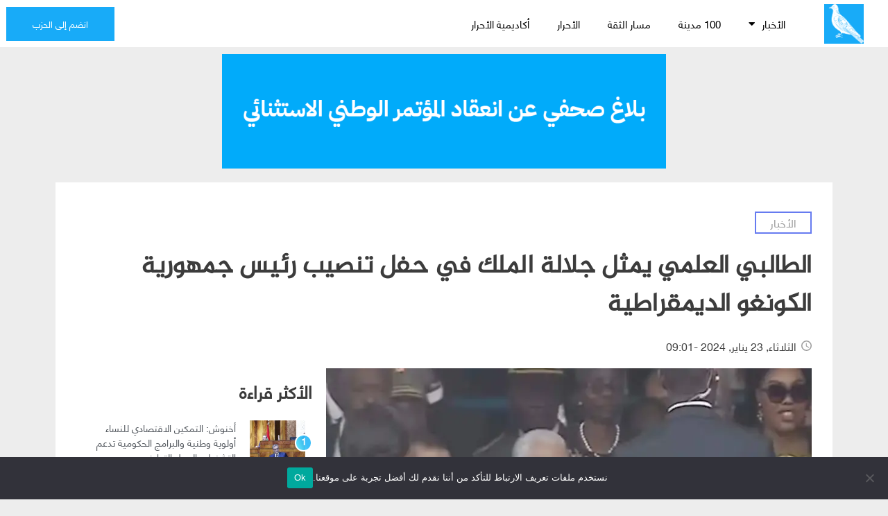

--- FILE ---
content_type: text/html; charset=UTF-8
request_url: https://rni.ma/%D8%A7%D9%84%D8%B7%D8%A7%D9%84%D8%A8%D9%8A-%D8%A7%D9%84%D8%B9%D9%84%D9%85%D9%8A-%D9%8A%D9%85%D8%AB%D9%84-%D8%AC%D9%84%D8%A7%D9%84%D8%A9-%D8%A7%D9%84%D9%85%D9%84%D9%83-%D9%81%D9%8A-%D8%AD%D9%81%D9%84-2/
body_size: 22936
content:
<!DOCTYPE html>
<html dir="rtl" lang="ar" xmlns:fb="https://www.facebook.com/2008/fbml" xmlns:addthis="https://www.addthis.com/help/api-spec" >
<head>
<meta charset="UTF-8">
<meta name="viewport" content="width=device-width, initial-scale=1.0, viewport-fit=cover" />		<meta name='robots' content='index, follow, max-image-preview:large, max-snippet:-1, max-video-preview:-1' />
<link rel="alternate" hreflang="ar" href="https://rni.ma/%d8%a7%d9%84%d8%b7%d8%a7%d9%84%d8%a8%d9%8a-%d8%a7%d9%84%d8%b9%d9%84%d9%85%d9%8a-%d9%8a%d9%85%d8%ab%d9%84-%d8%ac%d9%84%d8%a7%d9%84%d8%a9-%d8%a7%d9%84%d9%85%d9%84%d9%83-%d9%81%d9%8a-%d8%ad%d9%81%d9%84-2/" />
<!-- This site is optimized with the Yoast SEO plugin v19.13 - https://yoast.com/wordpress/plugins/seo/ -->
<title>الطالبي العلمي يمثل جلالة الملك في حفل تنصيب رئيس جمهورية الكونغو الديمقراطية - التجمع الوطني للأحرار</title>
<link rel="canonical" href="https://rni.ma/الطالبي-العلمي-يمثل-جلالة-الملك-في-حفل-2/" />
<meta property="og:locale" content="ar_AR" />
<meta property="og:type" content="article" />
<meta property="og:title" content="الطالبي العلمي يمثل جلالة الملك في حفل تنصيب رئيس جمهورية الكونغو الديمقراطية - التجمع الوطني للأحرار" />
<meta property="og:description" content="مثل رئيس مجلس النواب، رشيد الطالبي العلمي، صاحب الجلالة الملك محمد السادس، في حفل التنصيب الرسمي لرئيس جمهورية الكونغو الديمقراطية، المعاد انتخابه، فيليكس تشيسيكيدي، والذي جرى اليوم السبت في العاصمة كينشاسا." />
<meta property="og:url" content="https://rni.ma/الطالبي-العلمي-يمثل-جلالة-الملك-في-حفل-2/" />
<meta property="og:site_name" content="التجمع الوطني للأحرار" />
<meta property="article:publisher" content="https://web.facebook.com/PartiRni/" />
<meta property="article:published_time" content="2024-01-23T09:08:30+00:00" />
<meta property="article:modified_time" content="2024-01-23T09:08:34+00:00" />
<meta property="og:image" content="https://rni.ma/wp-content/uploads/2024/01/FB_IMG_1705924870665-800x420.jpg" />
<meta property="og:image:width" content="800" />
<meta property="og:image:height" content="420" />
<meta property="og:image:type" content="image/jpeg" />
<meta name="author" content="Afrae" />
<meta name="twitter:card" content="summary_large_image" />
<meta name="twitter:creator" content="@Parti_RNI" />
<meta name="twitter:site" content="@Parti_RNI" />
<meta name="twitter:label1" content="كُتب بواسطة" />
<meta name="twitter:data1" content="Afrae" />
<meta name="twitter:label2" content="وقت القراءة المُقدّر" />
<meta name="twitter:data2" content="دقيقتان" />
<script type="application/ld+json" class="yoast-schema-graph">{"@context":"https://schema.org","@graph":[{"@type":"Article","@id":"https://rni.ma/%d8%a7%d9%84%d8%b7%d8%a7%d9%84%d8%a8%d9%8a-%d8%a7%d9%84%d8%b9%d9%84%d9%85%d9%8a-%d9%8a%d9%85%d8%ab%d9%84-%d8%ac%d9%84%d8%a7%d9%84%d8%a9-%d8%a7%d9%84%d9%85%d9%84%d9%83-%d9%81%d9%8a-%d8%ad%d9%81%d9%84-2/#article","isPartOf":{"@id":"https://rni.ma/%d8%a7%d9%84%d8%b7%d8%a7%d9%84%d8%a8%d9%8a-%d8%a7%d9%84%d8%b9%d9%84%d9%85%d9%8a-%d9%8a%d9%85%d8%ab%d9%84-%d8%ac%d9%84%d8%a7%d9%84%d8%a9-%d8%a7%d9%84%d9%85%d9%84%d9%83-%d9%81%d9%8a-%d8%ad%d9%81%d9%84-2/"},"author":{"name":"Afrae","@id":"https://rni.ma/#/schema/person/e84d06f77026bb6f45007dc39b023ada"},"headline":"الطالبي العلمي يمثل جلالة الملك في حفل تنصيب رئيس جمهورية الكونغو الديمقراطية","datePublished":"2024-01-23T09:08:30+00:00","dateModified":"2024-01-23T09:08:34+00:00","mainEntityOfPage":{"@id":"https://rni.ma/%d8%a7%d9%84%d8%b7%d8%a7%d9%84%d8%a8%d9%8a-%d8%a7%d9%84%d8%b9%d9%84%d9%85%d9%8a-%d9%8a%d9%85%d8%ab%d9%84-%d8%ac%d9%84%d8%a7%d9%84%d8%a9-%d8%a7%d9%84%d9%85%d9%84%d9%83-%d9%81%d9%8a-%d8%ad%d9%81%d9%84-2/"},"wordCount":0,"publisher":{"@id":"https://rni.ma/#organization"},"image":{"@id":"https://rni.ma/%d8%a7%d9%84%d8%b7%d8%a7%d9%84%d8%a8%d9%8a-%d8%a7%d9%84%d8%b9%d9%84%d9%85%d9%8a-%d9%8a%d9%85%d8%ab%d9%84-%d8%ac%d9%84%d8%a7%d9%84%d8%a9-%d8%a7%d9%84%d9%85%d9%84%d9%83-%d9%81%d9%8a-%d8%ad%d9%81%d9%84-2/#primaryimage"},"thumbnailUrl":"https://i0.wp.com/rni.ma/wp-content/uploads/2024/01/FB_IMG_1705924870665.jpg?fit=1080%2C1071&ssl=1","keywords":["جمهورية الكونغو الديمقراطية","رئيس مجلس النواب","راشيد الطالبي العلمي","كينشاسا"],"articleSection":["الأحرار في البرلمان","الأخبار"],"inLanguage":"ar"},{"@type":"WebPage","@id":"https://rni.ma/%d8%a7%d9%84%d8%b7%d8%a7%d9%84%d8%a8%d9%8a-%d8%a7%d9%84%d8%b9%d9%84%d9%85%d9%8a-%d9%8a%d9%85%d8%ab%d9%84-%d8%ac%d9%84%d8%a7%d9%84%d8%a9-%d8%a7%d9%84%d9%85%d9%84%d9%83-%d9%81%d9%8a-%d8%ad%d9%81%d9%84-2/","url":"https://rni.ma/%d8%a7%d9%84%d8%b7%d8%a7%d9%84%d8%a8%d9%8a-%d8%a7%d9%84%d8%b9%d9%84%d9%85%d9%8a-%d9%8a%d9%85%d8%ab%d9%84-%d8%ac%d9%84%d8%a7%d9%84%d8%a9-%d8%a7%d9%84%d9%85%d9%84%d9%83-%d9%81%d9%8a-%d8%ad%d9%81%d9%84-2/","name":"الطالبي العلمي يمثل جلالة الملك في حفل تنصيب رئيس جمهورية الكونغو الديمقراطية - التجمع الوطني للأحرار","isPartOf":{"@id":"https://rni.ma/#website"},"primaryImageOfPage":{"@id":"https://rni.ma/%d8%a7%d9%84%d8%b7%d8%a7%d9%84%d8%a8%d9%8a-%d8%a7%d9%84%d8%b9%d9%84%d9%85%d9%8a-%d9%8a%d9%85%d8%ab%d9%84-%d8%ac%d9%84%d8%a7%d9%84%d8%a9-%d8%a7%d9%84%d9%85%d9%84%d9%83-%d9%81%d9%8a-%d8%ad%d9%81%d9%84-2/#primaryimage"},"image":{"@id":"https://rni.ma/%d8%a7%d9%84%d8%b7%d8%a7%d9%84%d8%a8%d9%8a-%d8%a7%d9%84%d8%b9%d9%84%d9%85%d9%8a-%d9%8a%d9%85%d8%ab%d9%84-%d8%ac%d9%84%d8%a7%d9%84%d8%a9-%d8%a7%d9%84%d9%85%d9%84%d9%83-%d9%81%d9%8a-%d8%ad%d9%81%d9%84-2/#primaryimage"},"thumbnailUrl":"https://i0.wp.com/rni.ma/wp-content/uploads/2024/01/FB_IMG_1705924870665.jpg?fit=1080%2C1071&ssl=1","datePublished":"2024-01-23T09:08:30+00:00","dateModified":"2024-01-23T09:08:34+00:00","breadcrumb":{"@id":"https://rni.ma/%d8%a7%d9%84%d8%b7%d8%a7%d9%84%d8%a8%d9%8a-%d8%a7%d9%84%d8%b9%d9%84%d9%85%d9%8a-%d9%8a%d9%85%d8%ab%d9%84-%d8%ac%d9%84%d8%a7%d9%84%d8%a9-%d8%a7%d9%84%d9%85%d9%84%d9%83-%d9%81%d9%8a-%d8%ad%d9%81%d9%84-2/#breadcrumb"},"inLanguage":"ar","potentialAction":[{"@type":"ReadAction","target":["https://rni.ma/%d8%a7%d9%84%d8%b7%d8%a7%d9%84%d8%a8%d9%8a-%d8%a7%d9%84%d8%b9%d9%84%d9%85%d9%8a-%d9%8a%d9%85%d8%ab%d9%84-%d8%ac%d9%84%d8%a7%d9%84%d8%a9-%d8%a7%d9%84%d9%85%d9%84%d9%83-%d9%81%d9%8a-%d8%ad%d9%81%d9%84-2/"]}]},{"@type":"ImageObject","inLanguage":"ar","@id":"https://rni.ma/%d8%a7%d9%84%d8%b7%d8%a7%d9%84%d8%a8%d9%8a-%d8%a7%d9%84%d8%b9%d9%84%d9%85%d9%8a-%d9%8a%d9%85%d8%ab%d9%84-%d8%ac%d9%84%d8%a7%d9%84%d8%a9-%d8%a7%d9%84%d9%85%d9%84%d9%83-%d9%81%d9%8a-%d8%ad%d9%81%d9%84-2/#primaryimage","url":"https://i0.wp.com/rni.ma/wp-content/uploads/2024/01/FB_IMG_1705924870665.jpg?fit=1080%2C1071&ssl=1","contentUrl":"https://i0.wp.com/rni.ma/wp-content/uploads/2024/01/FB_IMG_1705924870665.jpg?fit=1080%2C1071&ssl=1","width":1080,"height":1071,"caption":"الطالبي العلمي يمثل جلالة الملك في حفل تنصيب رئيس جمهورية الكونغو الديمقراطية"},{"@type":"BreadcrumbList","@id":"https://rni.ma/%d8%a7%d9%84%d8%b7%d8%a7%d9%84%d8%a8%d9%8a-%d8%a7%d9%84%d8%b9%d9%84%d9%85%d9%8a-%d9%8a%d9%85%d8%ab%d9%84-%d8%ac%d9%84%d8%a7%d9%84%d8%a9-%d8%a7%d9%84%d9%85%d9%84%d9%83-%d9%81%d9%8a-%d8%ad%d9%81%d9%84-2/#breadcrumb","itemListElement":[{"@type":"ListItem","position":1,"name":"Home","item":"https://rni.ma/"},{"@type":"ListItem","position":2,"name":"الطالبي العلمي يمثل جلالة الملك في حفل تنصيب رئيس جمهورية الكونغو الديمقراطية"}]},{"@type":"WebSite","@id":"https://rni.ma/#website","url":"https://rni.ma/","name":"التجمع الوطني للأحرار","description":"","publisher":{"@id":"https://rni.ma/#organization"},"potentialAction":[{"@type":"SearchAction","target":{"@type":"EntryPoint","urlTemplate":"https://rni.ma/?s={search_term_string}"},"query-input":"required name=search_term_string"}],"inLanguage":"ar"},{"@type":"Organization","@id":"https://rni.ma/#organization","name":"التجمع الوطني للأحرار","url":"https://rni.ma/","logo":{"@type":"ImageObject","inLanguage":"ar","@id":"https://rni.ma/#/schema/logo/image/","url":"https://i0.wp.com/rni.ma/wp-content/uploads/2021/03/cropped-logorni.png?fit=254%2C254&ssl=1","contentUrl":"https://i0.wp.com/rni.ma/wp-content/uploads/2021/03/cropped-logorni.png?fit=254%2C254&ssl=1","width":254,"height":254,"caption":"التجمع الوطني للأحرار"},"image":{"@id":"https://rni.ma/#/schema/logo/image/"},"sameAs":["https://www.instagram.com/partirni/","https://www.linkedin.com/company/partirni","https://www.youtube.com/user/partirni","https://web.facebook.com/PartiRni/","https://twitter.com/Parti_RNI"]},{"@type":"Person","@id":"https://rni.ma/#/schema/person/e84d06f77026bb6f45007dc39b023ada","name":"Afrae","image":{"@type":"ImageObject","inLanguage":"ar","@id":"https://rni.ma/#/schema/person/image/","url":"https://secure.gravatar.com/avatar/b884061db41ea2722c0671f4c8977d14?s=96&d=mm&r=g","contentUrl":"https://secure.gravatar.com/avatar/b884061db41ea2722c0671f4c8977d14?s=96&d=mm&r=g","caption":"Afrae"},"url":"https://rni.ma/author/afraealaouimhamdi/"}]}</script>
<!-- / Yoast SEO plugin. -->
<link rel='dns-prefetch' href='//s7.addthis.com' />
<link rel='dns-prefetch' href='//fonts.googleapis.com' />
<link rel='dns-prefetch' href='//i0.wp.com' />
<link rel='dns-prefetch' href='//c0.wp.com' />
<link rel="alternate" type="application/rss+xml" title="التجمع الوطني للأحرار &laquo; الخلاصة" href="https://rni.ma/feed/" />
<link rel="alternate" type="application/rss+xml" title="التجمع الوطني للأحرار &laquo; خلاصة التعليقات" href="https://rni.ma/comments/feed/" />
<!-- <link rel='stylesheet' id='dce-animations-css'  href='https://rni.ma/wp-content/plugins/dynamic-content-for-elementor/assets/css/dce-animations.css?ver=1.13.2' media='all' /> -->
<link rel="stylesheet" type="text/css" href="//rni.ma/wp-content/cache/wpfc-minified/86vhygr0/5r0vd.css" media="all"/>
<link rel='stylesheet' id='google-fonts-open-sans-css'  href='//fonts.googleapis.com/css?family=Open+Sans%3A400%2C700&#038;ver=5.9.12' media='all' />
<!-- <link rel='stylesheet' id='ytp-icons-css'  href='https://rni.ma/wp-content/plugins/youtube-playlist-video-player/packages/icons/css/icons.min.css?ver=5.9.12' media='all' /> -->
<!-- <link rel='stylesheet' id='ytp-style-css'  href='https://rni.ma/wp-content/plugins/youtube-playlist-video-player/packages/youtube-video-player/css/youtube-video-player.min.css?ver=5.9.12' media='all' /> -->
<!-- <link rel='stylesheet' id='perfect-scrollbar-style-css'  href='https://rni.ma/wp-content/plugins/youtube-playlist-video-player/packages/perfect-scrollbar/perfect-scrollbar.css?ver=5.9.12' media='all' /> -->
<!-- <link rel='stylesheet' id='ytp-custom-css-css'  href='https://rni.ma/wp-admin/admin-ajax.php?action=youtube_video_player_custom_css&#038;ver=5.9.12' media='all' /> -->
<link rel="stylesheet" type="text/css" href="//rni.ma/wp-content/cache/wpfc-minified/qldb2nt9/5r0vd.css" media="all"/>
<link rel='stylesheet' id='wp-block-library-rtl-css'  href='https://c0.wp.com/c/5.9.12/wp-includes/css/dist/block-library/style-rtl.min.css' media='all' />
<style id='wp-block-library-inline-css'>
.has-text-align-justify{text-align:justify;}
</style>
<link rel='stylesheet' id='mediaelement-css'  href='https://c0.wp.com/c/5.9.12/wp-includes/js/mediaelement/mediaelementplayer-legacy.min.css' media='all' />
<link rel='stylesheet' id='wp-mediaelement-css'  href='https://c0.wp.com/c/5.9.12/wp-includes/js/mediaelement/wp-mediaelement.min.css' media='all' />
<style id='global-styles-inline-css'>
body{--wp--preset--color--black: #000000;--wp--preset--color--cyan-bluish-gray: #abb8c3;--wp--preset--color--white: #ffffff;--wp--preset--color--pale-pink: #f78da7;--wp--preset--color--vivid-red: #cf2e2e;--wp--preset--color--luminous-vivid-orange: #ff6900;--wp--preset--color--luminous-vivid-amber: #fcb900;--wp--preset--color--light-green-cyan: #7bdcb5;--wp--preset--color--vivid-green-cyan: #00d084;--wp--preset--color--pale-cyan-blue: #8ed1fc;--wp--preset--color--vivid-cyan-blue: #0693e3;--wp--preset--color--vivid-purple: #9b51e0;--wp--preset--gradient--vivid-cyan-blue-to-vivid-purple: linear-gradient(135deg,rgba(6,147,227,1) 0%,rgb(155,81,224) 100%);--wp--preset--gradient--light-green-cyan-to-vivid-green-cyan: linear-gradient(135deg,rgb(122,220,180) 0%,rgb(0,208,130) 100%);--wp--preset--gradient--luminous-vivid-amber-to-luminous-vivid-orange: linear-gradient(135deg,rgba(252,185,0,1) 0%,rgba(255,105,0,1) 100%);--wp--preset--gradient--luminous-vivid-orange-to-vivid-red: linear-gradient(135deg,rgba(255,105,0,1) 0%,rgb(207,46,46) 100%);--wp--preset--gradient--very-light-gray-to-cyan-bluish-gray: linear-gradient(135deg,rgb(238,238,238) 0%,rgb(169,184,195) 100%);--wp--preset--gradient--cool-to-warm-spectrum: linear-gradient(135deg,rgb(74,234,220) 0%,rgb(151,120,209) 20%,rgb(207,42,186) 40%,rgb(238,44,130) 60%,rgb(251,105,98) 80%,rgb(254,248,76) 100%);--wp--preset--gradient--blush-light-purple: linear-gradient(135deg,rgb(255,206,236) 0%,rgb(152,150,240) 100%);--wp--preset--gradient--blush-bordeaux: linear-gradient(135deg,rgb(254,205,165) 0%,rgb(254,45,45) 50%,rgb(107,0,62) 100%);--wp--preset--gradient--luminous-dusk: linear-gradient(135deg,rgb(255,203,112) 0%,rgb(199,81,192) 50%,rgb(65,88,208) 100%);--wp--preset--gradient--pale-ocean: linear-gradient(135deg,rgb(255,245,203) 0%,rgb(182,227,212) 50%,rgb(51,167,181) 100%);--wp--preset--gradient--electric-grass: linear-gradient(135deg,rgb(202,248,128) 0%,rgb(113,206,126) 100%);--wp--preset--gradient--midnight: linear-gradient(135deg,rgb(2,3,129) 0%,rgb(40,116,252) 100%);--wp--preset--duotone--dark-grayscale: url('#wp-duotone-dark-grayscale');--wp--preset--duotone--grayscale: url('#wp-duotone-grayscale');--wp--preset--duotone--purple-yellow: url('#wp-duotone-purple-yellow');--wp--preset--duotone--blue-red: url('#wp-duotone-blue-red');--wp--preset--duotone--midnight: url('#wp-duotone-midnight');--wp--preset--duotone--magenta-yellow: url('#wp-duotone-magenta-yellow');--wp--preset--duotone--purple-green: url('#wp-duotone-purple-green');--wp--preset--duotone--blue-orange: url('#wp-duotone-blue-orange');--wp--preset--font-size--small: 13px;--wp--preset--font-size--medium: 20px;--wp--preset--font-size--large: 36px;--wp--preset--font-size--x-large: 42px;}.has-black-color{color: var(--wp--preset--color--black) !important;}.has-cyan-bluish-gray-color{color: var(--wp--preset--color--cyan-bluish-gray) !important;}.has-white-color{color: var(--wp--preset--color--white) !important;}.has-pale-pink-color{color: var(--wp--preset--color--pale-pink) !important;}.has-vivid-red-color{color: var(--wp--preset--color--vivid-red) !important;}.has-luminous-vivid-orange-color{color: var(--wp--preset--color--luminous-vivid-orange) !important;}.has-luminous-vivid-amber-color{color: var(--wp--preset--color--luminous-vivid-amber) !important;}.has-light-green-cyan-color{color: var(--wp--preset--color--light-green-cyan) !important;}.has-vivid-green-cyan-color{color: var(--wp--preset--color--vivid-green-cyan) !important;}.has-pale-cyan-blue-color{color: var(--wp--preset--color--pale-cyan-blue) !important;}.has-vivid-cyan-blue-color{color: var(--wp--preset--color--vivid-cyan-blue) !important;}.has-vivid-purple-color{color: var(--wp--preset--color--vivid-purple) !important;}.has-black-background-color{background-color: var(--wp--preset--color--black) !important;}.has-cyan-bluish-gray-background-color{background-color: var(--wp--preset--color--cyan-bluish-gray) !important;}.has-white-background-color{background-color: var(--wp--preset--color--white) !important;}.has-pale-pink-background-color{background-color: var(--wp--preset--color--pale-pink) !important;}.has-vivid-red-background-color{background-color: var(--wp--preset--color--vivid-red) !important;}.has-luminous-vivid-orange-background-color{background-color: var(--wp--preset--color--luminous-vivid-orange) !important;}.has-luminous-vivid-amber-background-color{background-color: var(--wp--preset--color--luminous-vivid-amber) !important;}.has-light-green-cyan-background-color{background-color: var(--wp--preset--color--light-green-cyan) !important;}.has-vivid-green-cyan-background-color{background-color: var(--wp--preset--color--vivid-green-cyan) !important;}.has-pale-cyan-blue-background-color{background-color: var(--wp--preset--color--pale-cyan-blue) !important;}.has-vivid-cyan-blue-background-color{background-color: var(--wp--preset--color--vivid-cyan-blue) !important;}.has-vivid-purple-background-color{background-color: var(--wp--preset--color--vivid-purple) !important;}.has-black-border-color{border-color: var(--wp--preset--color--black) !important;}.has-cyan-bluish-gray-border-color{border-color: var(--wp--preset--color--cyan-bluish-gray) !important;}.has-white-border-color{border-color: var(--wp--preset--color--white) !important;}.has-pale-pink-border-color{border-color: var(--wp--preset--color--pale-pink) !important;}.has-vivid-red-border-color{border-color: var(--wp--preset--color--vivid-red) !important;}.has-luminous-vivid-orange-border-color{border-color: var(--wp--preset--color--luminous-vivid-orange) !important;}.has-luminous-vivid-amber-border-color{border-color: var(--wp--preset--color--luminous-vivid-amber) !important;}.has-light-green-cyan-border-color{border-color: var(--wp--preset--color--light-green-cyan) !important;}.has-vivid-green-cyan-border-color{border-color: var(--wp--preset--color--vivid-green-cyan) !important;}.has-pale-cyan-blue-border-color{border-color: var(--wp--preset--color--pale-cyan-blue) !important;}.has-vivid-cyan-blue-border-color{border-color: var(--wp--preset--color--vivid-cyan-blue) !important;}.has-vivid-purple-border-color{border-color: var(--wp--preset--color--vivid-purple) !important;}.has-vivid-cyan-blue-to-vivid-purple-gradient-background{background: var(--wp--preset--gradient--vivid-cyan-blue-to-vivid-purple) !important;}.has-light-green-cyan-to-vivid-green-cyan-gradient-background{background: var(--wp--preset--gradient--light-green-cyan-to-vivid-green-cyan) !important;}.has-luminous-vivid-amber-to-luminous-vivid-orange-gradient-background{background: var(--wp--preset--gradient--luminous-vivid-amber-to-luminous-vivid-orange) !important;}.has-luminous-vivid-orange-to-vivid-red-gradient-background{background: var(--wp--preset--gradient--luminous-vivid-orange-to-vivid-red) !important;}.has-very-light-gray-to-cyan-bluish-gray-gradient-background{background: var(--wp--preset--gradient--very-light-gray-to-cyan-bluish-gray) !important;}.has-cool-to-warm-spectrum-gradient-background{background: var(--wp--preset--gradient--cool-to-warm-spectrum) !important;}.has-blush-light-purple-gradient-background{background: var(--wp--preset--gradient--blush-light-purple) !important;}.has-blush-bordeaux-gradient-background{background: var(--wp--preset--gradient--blush-bordeaux) !important;}.has-luminous-dusk-gradient-background{background: var(--wp--preset--gradient--luminous-dusk) !important;}.has-pale-ocean-gradient-background{background: var(--wp--preset--gradient--pale-ocean) !important;}.has-electric-grass-gradient-background{background: var(--wp--preset--gradient--electric-grass) !important;}.has-midnight-gradient-background{background: var(--wp--preset--gradient--midnight) !important;}.has-small-font-size{font-size: var(--wp--preset--font-size--small) !important;}.has-medium-font-size{font-size: var(--wp--preset--font-size--medium) !important;}.has-large-font-size{font-size: var(--wp--preset--font-size--large) !important;}.has-x-large-font-size{font-size: var(--wp--preset--font-size--x-large) !important;}
</style>
<!-- <link rel='stylesheet' id='cookie-notice-front-css'  href='https://rni.ma/wp-content/plugins/cookie-notice/css/front.min.css?ver=2.5.7' media='all' /> -->
<!-- <link rel='stylesheet' id='news-css'  href='https://rni.ma/wp-content/plugins/cp-optimize-images/includes/custom/css/news.css?ver=5.9.12' media='all' /> -->
<!-- <link rel='stylesheet' id='rni-style-rtl-css'  href='https://rni.ma/wp-content/themes/rni/style-rtl.css?ver=1.0.0' media='all' /> -->
<!-- <link rel='stylesheet' id='elementor-icons-css'  href='https://rni.ma/wp-content/plugins/elementor/assets/lib/eicons/css/elementor-icons.min.css?ver=5.16.0' media='all' /> -->
<!-- <link rel='stylesheet' id='elementor-frontend-css'  href='https://rni.ma/wp-content/plugins/elementor/assets/css/frontend-rtl.min.css?ver=3.9.2' media='all' /> -->
<link rel="stylesheet" type="text/css" href="//rni.ma/wp-content/cache/wpfc-minified/9holq4xi/5r0vd.css" media="all"/>
<link rel='stylesheet' id='elementor-post-7-css'  href='https://rni.ma/wp-content/uploads/elementor/css/post-7.css?ver=1672750132' media='all' />
<!-- <link rel='stylesheet' id='dce-style-css'  href='https://rni.ma/wp-content/plugins/dynamic-content-for-elementor/assets/css/style.min.css?ver=1.13.2' media='all' /> -->
<link rel="stylesheet" type="text/css" href="//rni.ma/wp-content/cache/wpfc-minified/8mlmbz4g/5r0vd.css" media="all"/>
<link rel='stylesheet' id='dashicons-css'  href='https://c0.wp.com/c/5.9.12/wp-includes/css/dashicons.min.css' media='all' />
<!-- <link rel='stylesheet' id='elementor-pro-css'  href='https://rni.ma/wp-content/plugins/elementor-pro/assets/css/frontend-rtl.min.css?ver=3.8.2' media='all' /> -->
<!-- <link rel='stylesheet' id='elementor-global-css'  href='https://rni.ma/wp-content/uploads/elementor/css/global.css?ver=1672750134' media='all' /> -->
<link rel="stylesheet" type="text/css" href="//rni.ma/wp-content/cache/wpfc-minified/5f59ppn/5r0vd.css" media="all"/>
<link rel='stylesheet' id='elementor-post-6-css'  href='https://rni.ma/wp-content/uploads/elementor/css/post-6.css?ver=1768306487' media='all' />
<link rel='stylesheet' id='elementor-post-69735-css'  href='https://rni.ma/wp-content/uploads/elementor/css/post-69735.css?ver=1672750145' media='all' />
<link rel='stylesheet' id='elementor-post-69656-css'  href='https://rni.ma/wp-content/uploads/elementor/css/post-69656.css?ver=1672750138' media='all' />
<style id='hide_field_class_style-inline-css'>
.cfef-hidden {
display: none !important;
}
</style>
<!-- <link rel='stylesheet' id='tablepress-default-css'  href='https://rni.ma/wp-content/plugins/tablepress/css/build/default-rtl.css?ver=2.0.2' media='all' /> -->
<!-- <link rel='stylesheet' id='tablepress-custom-css'  href='https://rni.ma/wp-content/tablepress-custom.min.css?ver=19' media='all' /> -->
<!-- <link rel='stylesheet' id='addthis_all_pages-css'  href='https://rni.ma/wp-content/plugins/addthis/frontend/build/addthis_wordpress_public.min.css?ver=5.9.12' media='all' /> -->
<!-- <link rel='stylesheet' id='elementor-icons-shared-0-css'  href='https://rni.ma/wp-content/plugins/elementor/assets/lib/font-awesome/css/fontawesome.min.css?ver=5.15.3' media='all' /> -->
<!-- <link rel='stylesheet' id='elementor-icons-fa-solid-css'  href='https://rni.ma/wp-content/plugins/elementor/assets/lib/font-awesome/css/solid.min.css?ver=5.15.3' media='all' /> -->
<link rel="stylesheet" type="text/css" href="//rni.ma/wp-content/cache/wpfc-minified/11ahdcup/5r0vk.css" media="all"/>
<link rel='stylesheet' id='jetpack_css-rtl-css'  href='https://c0.wp.com/p/jetpack/10.9.3/css/jetpack-rtl.css' media='all' />
<script src='https://c0.wp.com/c/5.9.12/wp-includes/js/jquery/jquery.min.js' id='jquery-core-js'></script>
<script src='https://c0.wp.com/c/5.9.12/wp-includes/js/jquery/jquery-migrate.min.js' id='jquery-migrate-js'></script>
<script src='https://rni.ma/wp-content/plugins/youtube-playlist-video-player/packages/perfect-scrollbar/jquery.mousewheel.js?ver=5.9.12' id='jquery-mousewheel-js'></script>
<script src='https://rni.ma/wp-content/plugins/youtube-playlist-video-player/packages/perfect-scrollbar/perfect-scrollbar.js?ver=5.9.12' id='perfect-scrollbar-script-js'></script>
<script src='https://rni.ma/wp-content/plugins/youtube-playlist-video-player/packages/youtube-video-player/js/youtube-video-player.jquery.min.js?ver=5.9.12' id='ytp-script-js'></script>
<script src='https://rni.ma/wp-content/plugins/youtube-playlist-video-player/js/plugin.js?ver=5.9.12' id='ytp-plugin-js'></script>
<script id='cookie-notice-front-js-before'>
var cnArgs = {"ajaxUrl":"https:\/\/rni.ma\/wp-admin\/admin-ajax.php","nonce":"d7721a4621","hideEffect":"fade","position":"bottom","onScroll":false,"onScrollOffset":100,"onClick":false,"cookieName":"cookie_notice_accepted","cookieTime":2592000,"cookieTimeRejected":2592000,"globalCookie":false,"redirection":false,"cache":false,"revokeCookies":false,"revokeCookiesOpt":"automatic"};
</script>
<script src='https://rni.ma/wp-content/plugins/cookie-notice/js/front.min.js?ver=2.5.7' id='cookie-notice-front-js'></script>
<link rel="https://api.w.org/" href="https://rni.ma/wp-json/" /><link rel="alternate" type="application/json" href="https://rni.ma/wp-json/wp/v2/posts/219846" /><link rel="EditURI" type="application/rsd+xml" title="RSD" href="https://rni.ma/xmlrpc.php?rsd" />
<link rel="wlwmanifest" type="application/wlwmanifest+xml" href="https://rni.ma/wp-includes/wlwmanifest.xml" /> 
<meta name="generator" content="WordPress 5.9.12" />
<link rel='shortlink' href='https://rni.ma/?p=219846' />
<link rel="alternate" type="application/json+oembed" href="https://rni.ma/wp-json/oembed/1.0/embed?url=https%3A%2F%2Frni.ma%2F%25d8%25a7%25d9%2584%25d8%25b7%25d8%25a7%25d9%2584%25d8%25a8%25d9%258a-%25d8%25a7%25d9%2584%25d8%25b9%25d9%2584%25d9%2585%25d9%258a-%25d9%258a%25d9%2585%25d8%25ab%25d9%2584-%25d8%25ac%25d9%2584%25d8%25a7%25d9%2584%25d8%25a9-%25d8%25a7%25d9%2584%25d9%2585%25d9%2584%25d9%2583-%25d9%2581%25d9%258a-%25d8%25ad%25d9%2581%25d9%2584-2%2F" />
<link rel="alternate" type="text/xml+oembed" href="https://rni.ma/wp-json/oembed/1.0/embed?url=https%3A%2F%2Frni.ma%2F%25d8%25a7%25d9%2584%25d8%25b7%25d8%25a7%25d9%2584%25d8%25a8%25d9%258a-%25d8%25a7%25d9%2584%25d8%25b9%25d9%2584%25d9%2585%25d9%258a-%25d9%258a%25d9%2585%25d8%25ab%25d9%2584-%25d8%25ac%25d9%2584%25d8%25a7%25d9%2584%25d8%25a9-%25d8%25a7%25d9%2584%25d9%2585%25d9%2584%25d9%2583-%25d9%2581%25d9%258a-%25d8%25ad%25d9%2581%25d9%2584-2%2F&#038;format=xml" />
<meta name="generator" content="WPML ver:4.4.12 stt:5;" />
<style type='text/css'>img#wpstats{display:none}</style>
<link rel="icon" href="https://i0.wp.com/rni.ma/wp-content/uploads/2021/03/cropped-cropped-logorni.png?fit=32%2C32&#038;ssl=1" sizes="32x32" />
<link rel="icon" href="https://i0.wp.com/rni.ma/wp-content/uploads/2021/03/cropped-cropped-logorni.png?fit=192%2C192&#038;ssl=1" sizes="192x192" />
<link rel="apple-touch-icon" href="https://i0.wp.com/rni.ma/wp-content/uploads/2021/03/cropped-cropped-logorni.png?fit=180%2C180&#038;ssl=1" />
<meta name="msapplication-TileImage" content="https://i0.wp.com/rni.ma/wp-content/uploads/2021/03/cropped-cropped-logorni.png?fit=270%2C270&#038;ssl=1" />
<style id="wp-custom-css">
.block .dce-post-item .dce-wrapper, .block .dce_readmore_btn {
background-color: #1BAAF8 !important;
}
.clionte a {
animation: color-change 1s infinite;
}
@keyframes color-change {
0% { color: #ff0000b5; }
50% { color: #18ABF8; }
100% { color: #ff0000b5; }
}
.post-password-form{
margin: auto;
max-width: 800px;
padding-top: 200px;
text-align: center;
height: 800px;
}
.post-password-form input[type="submit"]{
font-family: "rni-font", rni-font;
color: #FFFFFF;
background-color: #18ABF8;
border-radius: 0px 0px 0px 0px;
padding: 10px 40px 10px 40px;
}
.widget-image-caption:before {
content: '\f030';
font-family: "Font Awesome 5 Free";
margin-left: 5px;
float: right;
/* direction: ltr; */
}
.flatpickr-month {
height: 60px !important;
}
body {
// background: #F5F5F5;
}
/*bb*/
.block_article .dce_metadata-wrap .dce_metadata {
background: #18ABF8;
/* color: white; */
padding: 0px 16px 2px 16px;
vertical-align: middle;
float: left;
border-radius :2px;
}
.block_article .dce_metadata-wrap .dce_metadata a {
color: white;
font-size: 0.8rem;
}
.block_article .dce_metadata {
margin-right:5px;
margin-bottom: 5px
}
.block_article .dce-post-title a {
overflow: hidden;
text-overflow: ellipsis;
display: -webkit-box;
-webkit-line-clamp: 3;
-webkit-box-orient: vertical;}
.block_article .dce-post-title {
height:100px;}
.block_article .dce_metadata:first-child {
padding-left: 16px !important;
}
.block_article div.infiniteScroll{
border: 1px solid #B7B7B7;
border-radius: 4px 4px 4px 4px;
}
.block_article .dce-wrapper{
height: 310px
} 
/**/
blockquote {
margin: 1.5em 10px;
padding: 0.5em 1em;
quotes: "\201D""\201C""\201C""\201D";
}
blockquote:before {
color: #18ABF8;
content: open-quote;
font-size: 9em;
line-height: 0em;
margin-right: -0.5em;
vertical-align: 0em;
position: absolute;
margin-top: 0.4em;
}
blockquote:after {
color: #18ABF8;
content: open-quote;
font-size: 9em;
line-height: 0em;
left: 2rem;
vertical-align: 0em;
position: absolute;
}
/**/
.dce-image-inline li{
display: none !important;
}
.dce-image-inline li:last-child,.bottom_cat_tag li{
display: block !important;
}
@media (max-width: 767px){
.article_block_list .elementor-post{
display:block;
}
.block_article .dce-wrapper {
height: 344px;
}
blockquote {
margin: 0px;
padding: 0px;
quotes: "\201D""\201C""\201C""\201D";
}
}
/*zb*/
.block_article span {
display: none !important;
}
.block_article span:last-child {
display: block !important;
}
#mega-menu-wrap-primary #mega-menu-primary>li.mega-menu-item>a.mega-menu-link:hover {
background: none !important; 
}
.elementor embed, .elementor iframe, .elementor object, .elementor video {
margin:30px auto !important;
}
.wp-polls-ul li{
border: 2px solid #eee;
width: 100px;
padding: 5px 12px;
margin-bottom: 20px;
}
.wp-polls{
border: 2px solid #eee;
}
.wp-polls p{
font-size: 23px;
margin: 14px;
}
.wp-polls input[type="button"]{
background-color: #f7cd1b;
border: none;
padding: 11px 12px;
color: #000;
}
.elementor-widget-search-filter-form #search-filter-form-70354  ul{
margin-right: 0px;
padding-right: 0px;
}
.elementor-widget-search-filter-form #search-filter-form-70354 ul li .sf-input-text{
padding: 0em 1em 0em 5em;
font-size: 30px;
color: #3C3C3C;
}
.wp-block-buttons a{
padding: 4px 24px;
}
/*zb**/
.derniers_articles article{height: 80px;
}
.derniers_articles  {
counter-reset: esum;
}
.derniers_articles article {
position: relative;
counter-increment: esum;
padding: 10px;
}
.derniers_articles article:before {
content: counter(esum);
font-size: 14px;
line-height: 16px;
height: 25px;
width: 25px;
position: absolute;
top: 30px;
z-index: 3;
right:0px ;
text-align: center;
color: white;
border-radius: 100%;
font-weight: bold;
border: 2px solid white;
background-color: transparent;
background-image: linear-gradient(250deg, rgba(38, 183, 249, 0.8980392156862745) 35%, #69EEFF 98%);
}
/** zb **/
.block_100_article h4{
position :absolute;
left: 0px;
top:-20px;
padding: 22px 10px;
background: transparent linear-gradient(215deg, #18ABF8 0%, #22A9F9FC 54%, #69EEFFE3 100%) 0% 0% no-repeat padding-box;
font-size: 40px;
line-height: 40px;
letter-spacing: 3px;
font-weight: 100;
margin: 0;
font-family: 'font-num' !important;
}
.block_100_article .dce-acfposts_content{
position: relative;
padding-top:0px !important;
padding-bottom:0px !important;
height: 48px;
}
.yesp .yesp-playlist .yesp-playlist-video:after{display:none !important;}
.yesp .yesp-title .yesp-title-wrapper, .yesp .yesp-playlist .yesp-playlist-video .yesp-playlist-title {
font-family: 'rni-font' !important;
}
/*modifs bjm 17/12/2020 proposition anas*/
@media screen and (max-width: 600px) {
.elementor-search-form--skin-full_screen .elementor-search-form__toggle i:before {
position: absolute;
left: 130%;
top: 50%;
color: #00B6EB;
}
.elementor-36 .elementor-element.elementor-element-4a89f50 .elementor-button {
line-height: 1.3em;
padding: 11px 6px;
}
.elementor-kit-7 h1 {
font-family: "rni-font", rni-font;
}
.elementor-column-gap-default>.elementor-row>.elementor-column>.elementor-element-populated {
padding: 10px 25px;
}
}
p:empty:before {
content: "​";
display:none !important;
}
.fb_reset{
display:none;
overflow: hidden !important;
}
.elementor embed, .elementor iframe, .elementor object, .elementor video {
margin: 0px auto !important; 
}
.ff-item-bar{display:none !important}
.ff-slideshow-carousel .slick-list, .ff-slideshow-carousel.slick-slider {
direction:ltr;
}
.page{
margin: unset;
}
.elementor-widget-theme-post-content img {
display: block;
padding: 20px 20px;
}
/***** bjm fr****/
.blockote p:lang(fr) {
margin-right: -6em;
margin-top: 2em;
margin-bottom: -2em;
}
.wpml-ls-legacy-list-horizontal.wpml-ls-statics-footer {
margin-bottom: 0px; 
}
.alignleft:lang(fr) {
float: right;
margin-left: 1.5em;
margin-right: 0em;
margin-bottom: 1.5em;
}
.elementor-accordion-item .elementor-tab-content li:lang(fr), .elementor-accordion-item .elementor-tab-content p:lang(fr) {
text-align: justify;
padding: 0px 0px 20px 20px !important;
margin: 0 !important;
}		</style>
</head>
<body class="rtl post-template-default single single-post postid-219846 single-format-standard wp-custom-logo cookies-not-set elementor-dce no-sidebar elementor-default elementor-template-full-width elementor-kit-7 elementor-page-69656">
<svg xmlns="http://www.w3.org/2000/svg" viewBox="0 0 0 0" width="0" height="0" focusable="false" role="none" style="visibility: hidden; position: absolute; left: -9999px; overflow: hidden;" ><defs><filter id="wp-duotone-dark-grayscale"><feColorMatrix color-interpolation-filters="sRGB" type="matrix" values=" .299 .587 .114 0 0 .299 .587 .114 0 0 .299 .587 .114 0 0 .299 .587 .114 0 0 " /><feComponentTransfer color-interpolation-filters="sRGB" ><feFuncR type="table" tableValues="0 0.49803921568627" /><feFuncG type="table" tableValues="0 0.49803921568627" /><feFuncB type="table" tableValues="0 0.49803921568627" /><feFuncA type="table" tableValues="1 1" /></feComponentTransfer><feComposite in2="SourceGraphic" operator="in" /></filter></defs></svg><svg xmlns="http://www.w3.org/2000/svg" viewBox="0 0 0 0" width="0" height="0" focusable="false" role="none" style="visibility: hidden; position: absolute; left: -9999px; overflow: hidden;" ><defs><filter id="wp-duotone-grayscale"><feColorMatrix color-interpolation-filters="sRGB" type="matrix" values=" .299 .587 .114 0 0 .299 .587 .114 0 0 .299 .587 .114 0 0 .299 .587 .114 0 0 " /><feComponentTransfer color-interpolation-filters="sRGB" ><feFuncR type="table" tableValues="0 1" /><feFuncG type="table" tableValues="0 1" /><feFuncB type="table" tableValues="0 1" /><feFuncA type="table" tableValues="1 1" /></feComponentTransfer><feComposite in2="SourceGraphic" operator="in" /></filter></defs></svg><svg xmlns="http://www.w3.org/2000/svg" viewBox="0 0 0 0" width="0" height="0" focusable="false" role="none" style="visibility: hidden; position: absolute; left: -9999px; overflow: hidden;" ><defs><filter id="wp-duotone-purple-yellow"><feColorMatrix color-interpolation-filters="sRGB" type="matrix" values=" .299 .587 .114 0 0 .299 .587 .114 0 0 .299 .587 .114 0 0 .299 .587 .114 0 0 " /><feComponentTransfer color-interpolation-filters="sRGB" ><feFuncR type="table" tableValues="0.54901960784314 0.98823529411765" /><feFuncG type="table" tableValues="0 1" /><feFuncB type="table" tableValues="0.71764705882353 0.25490196078431" /><feFuncA type="table" tableValues="1 1" /></feComponentTransfer><feComposite in2="SourceGraphic" operator="in" /></filter></defs></svg><svg xmlns="http://www.w3.org/2000/svg" viewBox="0 0 0 0" width="0" height="0" focusable="false" role="none" style="visibility: hidden; position: absolute; left: -9999px; overflow: hidden;" ><defs><filter id="wp-duotone-blue-red"><feColorMatrix color-interpolation-filters="sRGB" type="matrix" values=" .299 .587 .114 0 0 .299 .587 .114 0 0 .299 .587 .114 0 0 .299 .587 .114 0 0 " /><feComponentTransfer color-interpolation-filters="sRGB" ><feFuncR type="table" tableValues="0 1" /><feFuncG type="table" tableValues="0 0.27843137254902" /><feFuncB type="table" tableValues="0.5921568627451 0.27843137254902" /><feFuncA type="table" tableValues="1 1" /></feComponentTransfer><feComposite in2="SourceGraphic" operator="in" /></filter></defs></svg><svg xmlns="http://www.w3.org/2000/svg" viewBox="0 0 0 0" width="0" height="0" focusable="false" role="none" style="visibility: hidden; position: absolute; left: -9999px; overflow: hidden;" ><defs><filter id="wp-duotone-midnight"><feColorMatrix color-interpolation-filters="sRGB" type="matrix" values=" .299 .587 .114 0 0 .299 .587 .114 0 0 .299 .587 .114 0 0 .299 .587 .114 0 0 " /><feComponentTransfer color-interpolation-filters="sRGB" ><feFuncR type="table" tableValues="0 0" /><feFuncG type="table" tableValues="0 0.64705882352941" /><feFuncB type="table" tableValues="0 1" /><feFuncA type="table" tableValues="1 1" /></feComponentTransfer><feComposite in2="SourceGraphic" operator="in" /></filter></defs></svg><svg xmlns="http://www.w3.org/2000/svg" viewBox="0 0 0 0" width="0" height="0" focusable="false" role="none" style="visibility: hidden; position: absolute; left: -9999px; overflow: hidden;" ><defs><filter id="wp-duotone-magenta-yellow"><feColorMatrix color-interpolation-filters="sRGB" type="matrix" values=" .299 .587 .114 0 0 .299 .587 .114 0 0 .299 .587 .114 0 0 .299 .587 .114 0 0 " /><feComponentTransfer color-interpolation-filters="sRGB" ><feFuncR type="table" tableValues="0.78039215686275 1" /><feFuncG type="table" tableValues="0 0.94901960784314" /><feFuncB type="table" tableValues="0.35294117647059 0.47058823529412" /><feFuncA type="table" tableValues="1 1" /></feComponentTransfer><feComposite in2="SourceGraphic" operator="in" /></filter></defs></svg><svg xmlns="http://www.w3.org/2000/svg" viewBox="0 0 0 0" width="0" height="0" focusable="false" role="none" style="visibility: hidden; position: absolute; left: -9999px; overflow: hidden;" ><defs><filter id="wp-duotone-purple-green"><feColorMatrix color-interpolation-filters="sRGB" type="matrix" values=" .299 .587 .114 0 0 .299 .587 .114 0 0 .299 .587 .114 0 0 .299 .587 .114 0 0 " /><feComponentTransfer color-interpolation-filters="sRGB" ><feFuncR type="table" tableValues="0.65098039215686 0.40392156862745" /><feFuncG type="table" tableValues="0 1" /><feFuncB type="table" tableValues="0.44705882352941 0.4" /><feFuncA type="table" tableValues="1 1" /></feComponentTransfer><feComposite in2="SourceGraphic" operator="in" /></filter></defs></svg><svg xmlns="http://www.w3.org/2000/svg" viewBox="0 0 0 0" width="0" height="0" focusable="false" role="none" style="visibility: hidden; position: absolute; left: -9999px; overflow: hidden;" ><defs><filter id="wp-duotone-blue-orange"><feColorMatrix color-interpolation-filters="sRGB" type="matrix" values=" .299 .587 .114 0 0 .299 .587 .114 0 0 .299 .587 .114 0 0 .299 .587 .114 0 0 " /><feComponentTransfer color-interpolation-filters="sRGB" ><feFuncR type="table" tableValues="0.098039215686275 1" /><feFuncG type="table" tableValues="0 0.66274509803922" /><feFuncB type="table" tableValues="0.84705882352941 0.41960784313725" /><feFuncA type="table" tableValues="1 1" /></feComponentTransfer><feComposite in2="SourceGraphic" operator="in" /></filter></defs></svg>		<div data-elementor-type="header" data-elementor-id="6" data-post-id="219846" data-obj-id="219846" class="elementor elementor-6 dce-elementor-post-219846 elementor-location-header">
<header class="elementor-section elementor-top-section elementor-element elementor-element-d249206 elementor-section-content-middle elementor-section-stretched elementor-section-full_width logo elementor-section-height-min-height elementor-section-height-default elementor-section-items-middle" data-id="d249206" data-element_type="section" data-settings="{&quot;stretch_section&quot;:&quot;section-stretched&quot;,&quot;background_background&quot;:&quot;classic&quot;}">
<div class="elementor-container elementor-column-gap-no">
<div class="elementor-column elementor-col-33 elementor-top-column elementor-element elementor-element-843591e elementor-hidden-phone" data-id="843591e" data-element_type="column" data-settings="{&quot;background_background&quot;:&quot;classic&quot;}">
<div class="elementor-widget-wrap elementor-element-populated">
<div class="elementor-element elementor-element-acd521c elementor-widget__width-initial elementor-widget elementor-widget-theme-site-logo elementor-widget-image" data-id="acd521c" data-element_type="widget" data-widget_type="theme-site-logo.default">
<div class="elementor-widget-container">
<a href="https://rni.ma">
<img width="254" height="254" src="https://i0.wp.com/rni.ma/wp-content/uploads/2021/03/cropped-logorni.png?fit=254%2C254&amp;ssl=1" class="attachment-full size-full wp-image-140217" alt="" loading="lazy" srcset="https://i0.wp.com/rni.ma/wp-content/uploads/2021/03/cropped-logorni.png?w=254&amp;ssl=1 254w, https://i0.wp.com/rni.ma/wp-content/uploads/2021/03/cropped-logorni.png?resize=150%2C150&amp;ssl=1 150w" sizes="(max-width: 254px) 100vw, 254px" />								</a>
</div>
</div>
</div>
</div>
<div class="elementor-column elementor-col-33 elementor-top-column elementor-element elementor-element-d504db5" data-id="d504db5" data-element_type="column">
<div class="elementor-widget-wrap elementor-element-populated">
<div class="elementor-element elementor-element-542edef elementor-nav-menu__align-right elementor-nav-menu--stretch elementor-nav-menu--dropdown-tablet elementor-nav-menu__text-align-aside elementor-nav-menu--toggle elementor-nav-menu--burger elementor-widget elementor-widget-nav-menu" data-id="542edef" data-element_type="widget" data-settings="{&quot;full_width&quot;:&quot;stretch&quot;,&quot;layout&quot;:&quot;horizontal&quot;,&quot;submenu_icon&quot;:{&quot;value&quot;:&quot;&lt;i class=\&quot;fas fa-caret-down\&quot;&gt;&lt;\/i&gt;&quot;,&quot;library&quot;:&quot;fa-solid&quot;},&quot;toggle&quot;:&quot;burger&quot;}" data-widget_type="nav-menu.default">
<div class="elementor-widget-container">
<nav migration_allowed="1" migrated="0" class="elementor-nav-menu--main elementor-nav-menu__container elementor-nav-menu--layout-horizontal e--pointer-underline e--animation-fade">
<ul id="menu-1-542edef" class="elementor-nav-menu"><li class="menu-item menu-item-type-post_type menu-item-object-page menu-item-home menu-item-has-children menu-item-23"><a href="https://rni.ma/" class="elementor-item">الأخبار</a>
<ul class="sub-menu elementor-nav-menu--dropdown">
<li class="menu-item menu-item-type-taxonomy menu-item-object-category menu-item-141229"><a href="https://rni.ma/category/%d8%a7%d9%84%d8%b1%d8%a6%d9%8a%d8%b3/" class="elementor-sub-item">الرئيس</a></li>
<li class="menu-item menu-item-type-taxonomy menu-item-object-category menu-item-141222"><a href="https://rni.ma/category/%d8%a3%d8%ae%d8%a8%d8%a7%d8%b1-%d8%a7%d9%84%d9%88%d8%b2%d8%b1%d8%a7%d8%a1/" class="elementor-sub-item">وزراء الأحرار</a></li>
<li class="menu-item menu-item-type-taxonomy menu-item-object-category current-post-ancestor current-menu-parent current-post-parent menu-item-141223"><a href="https://rni.ma/category/%d8%a7%d9%84%d8%a3%d8%ad%d8%b1%d8%a7%d8%b1-%d9%81%d9%8a-%d8%a7%d9%84%d8%a8%d8%b1%d9%84%d9%85%d8%a7%d9%86/" class="elementor-sub-item">الأحرار في البرلمان</a></li>
<li class="menu-item menu-item-type-taxonomy menu-item-object-category menu-item-141225"><a href="https://rni.ma/category/%d8%a7%d9%84%d8%aa%d9%86%d8%b8%d9%8a%d9%85%d8%a7%d8%aa-%d8%a7%d9%84%d9%85%d9%88%d8%a7%d8%b2%d9%8a%d8%a9/" class="elementor-sub-item">التنظيمات الموازية</a></li>
<li class="menu-item menu-item-type-taxonomy menu-item-object-category menu-item-141224"><a href="https://rni.ma/category/%d8%ac%d9%87%d8%a7%d8%aa/" class="elementor-sub-item">جهات</a></li>
<li class="menu-item menu-item-type-taxonomy menu-item-object-category menu-item-143219"><a href="https://rni.ma/category/%d8%ac%d9%87%d8%a9-13/" class="elementor-sub-item">جهة 13</a></li>
<li class="menu-item menu-item-type-taxonomy menu-item-object-category menu-item-242976"><a href="https://rni.ma/category/%d9%85%d9%82%d8%a7%d9%84%d8%a7%d8%aa-%d8%a7%d9%84%d8%b1%d8%a3%d9%8a/" class="elementor-sub-item">مقالات الرأي</a></li>
<li class="menu-item menu-item-type-taxonomy menu-item-object-category menu-item-160156"><a href="https://rni.ma/category/%d8%a8%d9%84%d8%a7%d8%ba%d8%a7%d8%aa/" class="elementor-sub-item">بلاغات</a></li>
</ul>
</li>
<li class="menu-item menu-item-type-post_type menu-item-object-page menu-item-222061"><a href="https://rni.ma/%d8%a8%d8%b1%d9%86%d8%a7%d9%85%d8%ac-100-%d9%8a%d9%88%d9%85-100-%d9%85%d8%af%d9%8a%d9%86%d8%a9/" class="elementor-item">100 مدينة</a></li>
<li class="menu-item menu-item-type-post_type menu-item-object-page menu-item-222060"><a href="https://rni.ma/%d9%85%d8%b3%d8%a7%d8%b1-%d8%a7%d9%84%d8%ab%d9%82%d8%a9/" class="elementor-item">مسار الثقة</a></li>
<li class="menu-item menu-item-type-post_type menu-item-object-page menu-item-138977"><a href="https://rni.ma/%d8%a7%d9%84%d8%a3%d8%ad%d8%b1%d8%a7%d8%b1/" class="elementor-item">الأحرار</a></li>
<li class="menu-item menu-item-type-custom menu-item-object-custom menu-item-141020"><a href="http://academy.rni.ma/" class="elementor-item">أكاديمية الأحرار</a></li>
</ul>			</nav>
<div class="elementor-menu-toggle" role="button" tabindex="0" aria-label="Menu Toggle" aria-expanded="false">
<i aria-hidden="true" role="presentation" class="elementor-menu-toggle__icon--open eicon-menu-bar"></i><i aria-hidden="true" role="presentation" class="elementor-menu-toggle__icon--close eicon-close"></i>			<span class="elementor-screen-only">Menu</span>
</div>
<nav class="elementor-nav-menu--dropdown elementor-nav-menu__container" aria-hidden="true">
<ul id="menu-2-542edef" class="elementor-nav-menu"><li class="menu-item menu-item-type-post_type menu-item-object-page menu-item-home menu-item-has-children menu-item-23"><a href="https://rni.ma/" class="elementor-item" tabindex="-1">الأخبار</a>
<ul class="sub-menu elementor-nav-menu--dropdown">
<li class="menu-item menu-item-type-taxonomy menu-item-object-category menu-item-141229"><a href="https://rni.ma/category/%d8%a7%d9%84%d8%b1%d8%a6%d9%8a%d8%b3/" class="elementor-sub-item" tabindex="-1">الرئيس</a></li>
<li class="menu-item menu-item-type-taxonomy menu-item-object-category menu-item-141222"><a href="https://rni.ma/category/%d8%a3%d8%ae%d8%a8%d8%a7%d8%b1-%d8%a7%d9%84%d9%88%d8%b2%d8%b1%d8%a7%d8%a1/" class="elementor-sub-item" tabindex="-1">وزراء الأحرار</a></li>
<li class="menu-item menu-item-type-taxonomy menu-item-object-category current-post-ancestor current-menu-parent current-post-parent menu-item-141223"><a href="https://rni.ma/category/%d8%a7%d9%84%d8%a3%d8%ad%d8%b1%d8%a7%d8%b1-%d9%81%d9%8a-%d8%a7%d9%84%d8%a8%d8%b1%d9%84%d9%85%d8%a7%d9%86/" class="elementor-sub-item" tabindex="-1">الأحرار في البرلمان</a></li>
<li class="menu-item menu-item-type-taxonomy menu-item-object-category menu-item-141225"><a href="https://rni.ma/category/%d8%a7%d9%84%d8%aa%d9%86%d8%b8%d9%8a%d9%85%d8%a7%d8%aa-%d8%a7%d9%84%d9%85%d9%88%d8%a7%d8%b2%d9%8a%d8%a9/" class="elementor-sub-item" tabindex="-1">التنظيمات الموازية</a></li>
<li class="menu-item menu-item-type-taxonomy menu-item-object-category menu-item-141224"><a href="https://rni.ma/category/%d8%ac%d9%87%d8%a7%d8%aa/" class="elementor-sub-item" tabindex="-1">جهات</a></li>
<li class="menu-item menu-item-type-taxonomy menu-item-object-category menu-item-143219"><a href="https://rni.ma/category/%d8%ac%d9%87%d8%a9-13/" class="elementor-sub-item" tabindex="-1">جهة 13</a></li>
<li class="menu-item menu-item-type-taxonomy menu-item-object-category menu-item-242976"><a href="https://rni.ma/category/%d9%85%d9%82%d8%a7%d9%84%d8%a7%d8%aa-%d8%a7%d9%84%d8%b1%d8%a3%d9%8a/" class="elementor-sub-item" tabindex="-1">مقالات الرأي</a></li>
<li class="menu-item menu-item-type-taxonomy menu-item-object-category menu-item-160156"><a href="https://rni.ma/category/%d8%a8%d9%84%d8%a7%d8%ba%d8%a7%d8%aa/" class="elementor-sub-item" tabindex="-1">بلاغات</a></li>
</ul>
</li>
<li class="menu-item menu-item-type-post_type menu-item-object-page menu-item-222061"><a href="https://rni.ma/%d8%a8%d8%b1%d9%86%d8%a7%d9%85%d8%ac-100-%d9%8a%d9%88%d9%85-100-%d9%85%d8%af%d9%8a%d9%86%d8%a9/" class="elementor-item" tabindex="-1">100 مدينة</a></li>
<li class="menu-item menu-item-type-post_type menu-item-object-page menu-item-222060"><a href="https://rni.ma/%d9%85%d8%b3%d8%a7%d8%b1-%d8%a7%d9%84%d8%ab%d9%82%d8%a9/" class="elementor-item" tabindex="-1">مسار الثقة</a></li>
<li class="menu-item menu-item-type-post_type menu-item-object-page menu-item-138977"><a href="https://rni.ma/%d8%a7%d9%84%d8%a3%d8%ad%d8%b1%d8%a7%d8%b1/" class="elementor-item" tabindex="-1">الأحرار</a></li>
<li class="menu-item menu-item-type-custom menu-item-object-custom menu-item-141020"><a href="http://academy.rni.ma/" class="elementor-item" tabindex="-1">أكاديمية الأحرار</a></li>
</ul>			</nav>
</div>
</div>
</div>
</div>
<div class="elementor-column elementor-col-33 elementor-top-column elementor-element elementor-element-21830ce" data-id="21830ce" data-element_type="column" data-settings="{&quot;background_background&quot;:&quot;classic&quot;}">
<div class="elementor-widget-wrap elementor-element-populated">
<div class="elementor-element elementor-element-e22d071 elementor-align-left elementor-mobile-align-justify elementor-widget-tablet__width-initial elementor-widget elementor-widget-button" data-id="e22d071" data-element_type="widget" data-widget_type="button.default">
<div class="elementor-widget-container">
<div class="elementor-button-wrapper">
<a href="https://rni.ma/inscription/" class="elementor-button-link elementor-button elementor-size-xs" role="button">
<span class="elementor-button-content-wrapper">
<span class="elementor-button-text">انضم إلى الحزب</span>
</span>
</a>
</div>
</div>
</div>
</div>
</div>
</div>
</header>
<section class="elementor-section elementor-top-section elementor-element elementor-element-b0c7503 elementor-section-boxed elementor-section-height-default elementor-section-height-default" data-id="b0c7503" data-element_type="section">
<div class="elementor-container elementor-column-gap-default">
<div class="elementor-column elementor-col-100 elementor-top-column elementor-element elementor-element-c7fbf8e" data-id="c7fbf8e" data-element_type="column">
<div class="elementor-widget-wrap elementor-element-populated">
<div class="elementor-element elementor-element-1b9ef35 dce_masking-none elementor-widget elementor-widget-image" data-id="1b9ef35" data-element_type="widget" data-widget_type="image.default">
<div class="elementor-widget-container">
<a href="https://rni.ma/wp-content/uploads/2026/01/المؤتمر-الوطني.pdf" target="_blank">
<img width="640" height="165" src="https://i0.wp.com/rni.ma/wp-content/uploads/2020/07/banner.png?fit=640%2C165&amp;ssl=1" class="attachment-large size-large wp-image-247778" alt="" loading="lazy" />								</a>
</div>
</div>
</div>
</div>
</div>
</section>
</div>
<div data-elementor-type="single" data-elementor-id="69656" data-post-id="219846" data-obj-id="219846" class="elementor elementor-69656 dce-elementor-post-219846 elementor-location-single post-219846 post type-post status-publish format-standard has-post-thumbnail hentry category-1254 category-165 tag-6453 tag-2445 tag-2485 tag-6454">
<article class="elementor-section elementor-top-section elementor-element elementor-element-329c248 elementor-section-stretched elementor-section-boxed elementor-section-height-default elementor-section-height-default" data-id="329c248" data-element_type="section" id="article_post" data-settings="{&quot;stretch_section&quot;:&quot;section-stretched&quot;}">
<div class="elementor-container elementor-column-gap-default">
<div class="elementor-column elementor-col-100 elementor-top-column elementor-element elementor-element-2d47b27" data-id="2d47b27" data-element_type="column">
<div class="elementor-widget-wrap elementor-element-populated">
<section class="elementor-section elementor-inner-section elementor-element elementor-element-cdfadd9 elementor-section-boxed elementor-section-height-default elementor-section-height-default" data-id="cdfadd9" data-element_type="section" data-settings="{&quot;background_background&quot;:&quot;classic&quot;}">
<div class="elementor-container elementor-column-gap-default">
<div class="elementor-column elementor-col-100 elementor-inner-column elementor-element elementor-element-2f79566" data-id="2f79566" data-element_type="column">
<div class="elementor-widget-wrap elementor-element-populated">
<div class="elementor-element elementor-element-f4dff02 cat_tag elementor-widget elementor-widget-dyncontel-terms" data-id="f4dff02" data-element_type="widget" data-widget_type="dyncontel-terms.default">
<div class="elementor-widget-container">
<div class="dce-terms "><ul class="dce-image-inline"><li><a href="https://rni.ma/category/%d8%a7%d9%84%d8%a3%d8%ad%d8%b1%d8%a7%d8%b1-%d9%81%d9%8a-%d8%a7%d9%84%d8%a8%d8%b1%d9%84%d9%85%d8%a7%d9%86/" class="dce-term-item term1254">الأحرار في البرلمان</a></li><li><a href="https://rni.ma/category/%d8%a7%d9%84%d8%a3%d8%ae%d8%a8%d8%a7%d8%b1/" class="dce-term-item term165">الأخبار</a></li></ul></div>		</div>
</div>
<div class="elementor-element elementor-element-0052f77 entry-title elementor-widget elementor-widget-theme-post-title elementor-page-title elementor-widget-heading" data-id="0052f77" data-element_type="widget" data-widget_type="theme-post-title.default">
<div class="elementor-widget-container">
<h1 class="elementor-heading-title elementor-size-default">الطالبي العلمي يمثل جلالة الملك في حفل تنصيب رئيس جمهورية الكونغو الديمقراطية</h1>		</div>
</div>
<div class="elementor-element elementor-element-5020db0 elementor-widget__width-initial elementor-view-default elementor-widget elementor-widget-icon" data-id="5020db0" data-element_type="widget" data-widget_type="icon.default">
<div class="elementor-widget-container">
<div class="elementor-icon-wrapper">
<div class="elementor-icon">
<svg xmlns="http://www.w3.org/2000/svg" width="18.955" height="18.955" viewBox="0 0 18.955 18.955"><defs><style>.a{fill:#9b9b9b;}</style></defs><g transform="translate(-3.375 -3.375)"><path class="a" d="M12.843,3.375a9.478,9.478,0,1,0,9.487,9.478A9.474,9.474,0,0,0,12.843,3.375Zm.009,17.06a7.582,7.582,0,1,1,7.582-7.582A7.582,7.582,0,0,1,12.853,20.435Z"></path><path class="a" d="M17.959,10.688H16.538v5.687l4.976,2.985.711-1.166-4.265-2.529Z" transform="translate(-4.633 -2.574)"></path></g></svg>			</div>
</div>
</div>
</div>
<div class="elementor-element elementor-element-e99a4f0 elementor-widget__width-initial elementor-widget elementor-widget-dyncontel-date" data-id="e99a4f0" data-element_type="widget" data-widget_type="dyncontel-date.default">
<div class="elementor-widget-container">
<span class="dynamic-content-for-elementor-date "><span class="d1">الثلاثاء, 23 يناير, 2024 -09:01</span><span class="d2"></span><span class="d3"></span></span>		</div>
</div>
</div>
</div>
</div>
</section>
<section class="elementor-section elementor-inner-section elementor-element elementor-element-b21369f elementor-section-boxed elementor-section-height-default elementor-section-height-default" data-id="b21369f" data-element_type="section" data-settings="{&quot;background_background&quot;:&quot;classic&quot;}">
<div class="elementor-container elementor-column-gap-default">
<div class="elementor-column elementor-col-66 elementor-inner-column elementor-element elementor-element-80d6969" data-id="80d6969" data-element_type="column">
<div class="elementor-widget-wrap elementor-element-populated">
<div class="elementor-element elementor-element-7be5f6b elementor-widget elementor-widget-theme-post-featured-image elementor-widget-image" data-id="7be5f6b" data-element_type="widget" data-widget_type="theme-post-featured-image.default">
<div class="elementor-widget-container">
<figure class="wp-caption">
<img width="800" height="420" src="https://i0.wp.com/rni.ma/wp-content/uploads/2024/01/FB_IMG_1705924870665.jpg?resize=800%2C420&amp;ssl=1" class="attachment-news size-news wp-image-219849" alt="" loading="lazy" />											<figcaption class="widget-image-caption wp-caption-text">الطالبي العلمي يمثل جلالة الملك في حفل تنصيب رئيس جمهورية الكونغو الديمقراطية</figcaption>
</figure>
</div>
</div>
<div class="elementor-element elementor-element-2cac72a elementor-widget elementor-widget-theme-post-content" data-id="2cac72a" data-element_type="widget" data-widget_type="theme-post-content.default">
<div class="elementor-widget-container">
<div class="at-above-post addthis_tool" data-url="https://rni.ma/%d8%a7%d9%84%d8%b7%d8%a7%d9%84%d8%a8%d9%8a-%d8%a7%d9%84%d8%b9%d9%84%d9%85%d9%8a-%d9%8a%d9%85%d8%ab%d9%84-%d8%ac%d9%84%d8%a7%d9%84%d8%a9-%d8%a7%d9%84%d9%85%d9%84%d9%83-%d9%81%d9%8a-%d8%ad%d9%81%d9%84-2/"></div>
<p>مثل رئيس مجلس النواب، رشيد الطالبي العلمي، صاحب الجلالة الملك محمد السادس، في حفل التنصيب الرسمي لرئيس جمهورية الكونغو الديمقراطية، المعاد انتخابه، فيليكس تشيسيكيدي، والذي جرى السبت في العاصمة كينشاسا.</p>
<p>وجرت مراسم التنصيب الرسمية في ملعب الشهداء في كينشاسا، بحضور عدد من رؤساء الدول والوفود وأعضاء السلك الدبلوماسي المعتمدين لدى جمهورية الكونغو الديمقراطية والعديد من الشخصيات المدنية والعسكرية.</p>
<p>وبهذه المناسبة، أعرب رئيس مجلس النواب، الذي كان مرفوقا بسفير المغرب بجمهورية الكونغو الديمقراطية رشيد أغاسيم، للرئيس تشيسيكيدي عن التهاني الحارة لصاحب الجلالة الملك محمد السادس ومتمنيات جلالته للرئيس تشيسيكيدي بكامل التوفيق في مواصلة مهامه السامية في النهوض بتنمية بلاده وتحقيق الازدهار لشعبه.</p>
<p>كما أبلغ الطالبي العلمي رئيس جمهورية الكونغو الديمقراطية برغبة جلالة الملك في تعزيز علاقات التعاون المتينة التي تجمع البلدين وتطويرها في جميع المجالات، لما فيه صالح الشعبين الشقيقين.</p>
<p>وبحسب النتائج النهائية للانتخابات الرئاسية التي أجريت في 20 دجنبر والتي أكدها المجلس الدستوري، فقد حصل الرئيس تشيسكيدي، الذي يتولى السلطة منذ يناير 2019، على 47ر73 في المائة من الأصوات.</p>
<figure class="wp-block-image size-large"><img width="640" height="456" src="https://i0.wp.com/rni.ma/wp-content/uploads/2024/01/FB_IMG_1705924868096.jpg?resize=640%2C456&#038;ssl=1" alt="" class="wp-image-219847" srcset="https://i0.wp.com/rni.ma/wp-content/uploads/2024/01/FB_IMG_1705924868096.jpg?resize=1024%2C730&amp;ssl=1 1024w, https://i0.wp.com/rni.ma/wp-content/uploads/2024/01/FB_IMG_1705924868096.jpg?resize=300%2C214&amp;ssl=1 300w, https://i0.wp.com/rni.ma/wp-content/uploads/2024/01/FB_IMG_1705924868096.jpg?resize=768%2C548&amp;ssl=1 768w, https://i0.wp.com/rni.ma/wp-content/uploads/2024/01/FB_IMG_1705924868096.jpg?w=1080&amp;ssl=1 1080w" sizes="(max-width: 640px) 100vw, 640px" data-recalc-dims="1" /></figure>
<!-- AddThis Advanced Settings above via filter on the_content --><!-- AddThis Advanced Settings below via filter on the_content --><!-- AddThis Advanced Settings generic via filter on the_content --><!-- AddThis Share Buttons above via filter on the_content --><!-- AddThis Share Buttons below via filter on the_content --><div class="at-below-post addthis_tool" data-url="https://rni.ma/%d8%a7%d9%84%d8%b7%d8%a7%d9%84%d8%a8%d9%8a-%d8%a7%d9%84%d8%b9%d9%84%d9%85%d9%8a-%d9%8a%d9%85%d8%ab%d9%84-%d8%ac%d9%84%d8%a7%d9%84%d8%a9-%d8%a7%d9%84%d9%85%d9%84%d9%83-%d9%81%d9%8a-%d8%ad%d9%81%d9%84-2/"></div><!-- AddThis Share Buttons generic via filter on the_content -->		</div>
</div>
<div class="elementor-element elementor-element-824b0fd bottom_cat_tag elementor-widget elementor-widget-dyncontel-terms" data-id="824b0fd" data-element_type="widget" data-widget_type="dyncontel-terms.default">
<div class="elementor-widget-container">
<div class="dce-terms "><ul class="dce-image-inline"><li><a href="https://rni.ma/tag/%d8%ac%d9%85%d9%87%d9%88%d8%b1%d9%8a%d8%a9-%d8%a7%d9%84%d9%83%d9%88%d9%86%d8%ba%d9%88-%d8%a7%d9%84%d8%af%d9%8a%d9%85%d9%82%d8%b1%d8%a7%d8%b7%d9%8a%d8%a9/" class="dce-term-item term6453">جمهورية الكونغو الديمقراطية</a></li><li><a href="https://rni.ma/tag/%d8%b1%d8%a6%d9%8a%d8%b3-%d9%85%d8%ac%d9%84%d8%b3-%d8%a7%d9%84%d9%86%d9%88%d8%a7%d8%a8/" class="dce-term-item term2445">رئيس مجلس النواب</a></li><li><a href="https://rni.ma/tag/%d8%b1%d8%a7%d8%b4%d9%8a%d8%af-%d8%a7%d9%84%d8%b7%d8%a7%d9%84%d8%a8%d9%8a-%d8%a7%d9%84%d8%b9%d9%84%d9%85%d9%8a/" class="dce-term-item term2485">راشيد الطالبي العلمي</a></li><li><a href="https://rni.ma/tag/%d9%83%d9%8a%d9%86%d8%b4%d8%a7%d8%b3%d8%a7/" class="dce-term-item term6454">كينشاسا</a></li></ul></div>		</div>
</div>
<div class="elementor-element elementor-element-ed259f2 elementor-widget elementor-widget-shortcode" data-id="ed259f2" data-element_type="widget" data-widget_type="shortcode.default">
<div class="elementor-widget-container">
<div class="elementor-shortcode"><!-- Created with a shortcode from an AddThis plugin --><div class="addthis_inline_share_toolbox addthis_tool"></div><!-- End of short code snippet --></div>
</div>
</div>
<div class="elementor-element elementor-element-cf4eea8 elementor-widget elementor-widget-html" data-id="cf4eea8" data-element_type="widget" data-widget_type="html.default">
<div class="elementor-widget-container">
<script>
jQuery(document).ajaxStop(function() {
jQuery(".at-svc-facebook span.at-label").text('شارك على فيسبوك');
console.log('bouji');
});
// Alert a message when the AddThis API is ready
function addthisReady(evt) {
alert('AddThis API is fully loaded.');
}
// Listen for the ready event
//addthis.addEventListener('addthis.ready', addthisReady);
</script>
</div>
</div>
</div>
</div>
<div class="elementor-column elementor-col-33 elementor-inner-column elementor-element elementor-element-f4a3700 elementor-hidden-tablet elementor-hidden-phone" data-id="f4a3700" data-element_type="column">
<div class="elementor-widget-wrap elementor-element-populated">
<div class="elementor-element elementor-element-1cd4077 share_sidebar elementor-hidden-phone elementor-widget elementor-widget-shortcode" data-id="1cd4077" data-element_type="widget" data-widget_type="shortcode.default">
<div class="elementor-widget-container">
<div class="elementor-shortcode"><!-- Created with a shortcode from an AddThis plugin --><div class="addthis_inline_share_toolbox addthis_tool"></div><!-- End of short code snippet -->
</div>
</div>
</div>
<div class="elementor-element elementor-element-e581be2 elementor-widget elementor-widget-heading" data-id="e581be2" data-element_type="widget" data-widget_type="heading.default">
<div class="elementor-widget-container">
<h3 class="elementor-heading-title elementor-size-default">الأكثر قراءة</h3>		</div>
</div>
<div class="elementor-element elementor-element-7c2ff47 elementor-grid-1 elementor-posts--thumbnail-right elementor-posts--align-right derniers_articles elementor-grid-tablet-1 elementor-grid-mobile-1 elementor-widget elementor-widget-posts" data-id="7c2ff47" data-element_type="widget" data-settings="{&quot;classic_columns&quot;:&quot;1&quot;,&quot;classic_row_gap&quot;:{&quot;unit&quot;:&quot;px&quot;,&quot;size&quot;:10,&quot;sizes&quot;:[]},&quot;classic_columns_tablet&quot;:&quot;1&quot;,&quot;classic_columns_mobile&quot;:&quot;1&quot;,&quot;classic_row_gap_tablet&quot;:{&quot;unit&quot;:&quot;px&quot;,&quot;size&quot;:&quot;&quot;,&quot;sizes&quot;:[]},&quot;classic_row_gap_mobile&quot;:{&quot;unit&quot;:&quot;px&quot;,&quot;size&quot;:&quot;&quot;,&quot;sizes&quot;:[]}}" data-widget_type="posts.classic">
<div class="elementor-widget-container">
<div class="elementor-posts-container elementor-posts elementor-posts--skin-classic elementor-grid">
<article class="elementor-post elementor-grid-item post-247847 post type-post status-publish format-standard has-post-thumbnail hentry category-165 category-1253 tag-2345 tag-552">
<a class="elementor-post__thumbnail__link" href="https://rni.ma/%d8%a3%d8%ae%d9%86%d9%88%d8%b4-%d8%a7%d9%84%d8%aa%d9%85%d9%83%d9%8a%d9%86-%d8%a7%d9%84%d8%a7%d9%82%d8%aa%d8%b5%d8%a7%d8%af%d9%8a-%d9%84%d9%84%d9%86%d8%b3%d8%a7%d8%a1-%d8%a3%d9%88%d9%84%d9%88%d9%8a/" >
<div class="elementor-post__thumbnail"><img width="150" height="150" src="https://i0.wp.com/rni.ma/wp-content/uploads/2026/01/IMG_8350.jpeg?resize=150%2C150&amp;ssl=1" class="attachment-alm-thumbnail size-alm-thumbnail wp-image-247861" alt="" loading="lazy" /></div>
</a>
<div class="elementor-post__text">
<h3 class="elementor-post__title">
<a href="https://rni.ma/%d8%a3%d8%ae%d9%86%d9%88%d8%b4-%d8%a7%d9%84%d8%aa%d9%85%d9%83%d9%8a%d9%86-%d8%a7%d9%84%d8%a7%d9%82%d8%aa%d8%b5%d8%a7%d8%af%d9%8a-%d9%84%d9%84%d9%86%d8%b3%d8%a7%d8%a1-%d8%a3%d9%88%d9%84%d9%88%d9%8a/" >
أخنوش: التمكين الاقتصادي للنساء أولوية وطنية والبرامج الحكومية تدعم التشغيل والعمل التعاوني			</a>
</h3>
</div>
</article>
<article class="elementor-post elementor-grid-item post-247871 post type-post status-publish format-standard has-post-thumbnail hentry category-165 category-1253">
<a class="elementor-post__thumbnail__link" href="https://rni.ma/%d8%b1%d8%a6%d9%8a%d8%b3-%d8%a7%d9%84%d8%ad%d9%83%d9%88%d9%85%d8%a9-%d8%a7%d9%84%d9%85%d8%ba%d8%b1%d8%a8-%d8%a8%d9%82%d9%8a%d8%a7%d8%af%d8%a9-%d8%ac%d9%84%d8%a7%d9%84%d8%a9-%d8%a7%d9%84%d9%85%d9%84/" >
<div class="elementor-post__thumbnail"><img width="150" height="150" src="https://i0.wp.com/rni.ma/wp-content/uploads/2026/01/WhatsApp-Image-2026-01-20-at-14.01.22.jpeg?resize=150%2C150&amp;ssl=1" class="attachment-alm-thumbnail size-alm-thumbnail wp-image-247876" alt="" loading="lazy" /></div>
</a>
<div class="elementor-post__text">
<h3 class="elementor-post__title">
<a href="https://rni.ma/%d8%b1%d8%a6%d9%8a%d8%b3-%d8%a7%d9%84%d8%ad%d9%83%d9%88%d9%85%d8%a9-%d8%a7%d9%84%d9%85%d8%ba%d8%b1%d8%a8-%d8%a8%d9%82%d9%8a%d8%a7%d8%af%d8%a9-%d8%ac%d9%84%d8%a7%d9%84%d8%a9-%d8%a7%d9%84%d9%85%d9%84/" >
رئيس الحكومة: المغرب بقيادة جلالة الملك يبرهن على أنه لا يوجد تعارض بين الطموح الاجتماعي والمصداقية الاقتصادية			</a>
</h3>
</div>
</article>
<article class="elementor-post elementor-grid-item post-247844 post type-post status-publish format-standard has-post-thumbnail hentry category-165 category-1253 tag-2345 tag-552">
<a class="elementor-post__thumbnail__link" href="https://rni.ma/%d8%a3%d8%ae%d9%86%d9%88%d8%b4-%d8%ac%d9%84%d8%a7%d9%84%d8%a9-%d8%a7%d9%84%d9%85%d9%84%d9%83-%d9%8a%d9%88%d9%84%d9%8a-%d8%b9%d9%86%d8%a7%d9%8a%d8%a9-1%d8%ae%d8%a7%d8%b5%d8%a9-%d9%84%d9%82%d8%b7%d8%a7/" >
<div class="elementor-post__thumbnail"><img width="150" height="150" src="https://i0.wp.com/rni.ma/wp-content/uploads/2026/01/IMG_8352.jpeg?resize=150%2C150&amp;ssl=1" class="attachment-alm-thumbnail size-alm-thumbnail wp-image-247863" alt="" loading="lazy" /></div>
</a>
<div class="elementor-post__text">
<h3 class="elementor-post__title">
<a href="https://rni.ma/%d8%a3%d8%ae%d9%86%d9%88%d8%b4-%d8%ac%d9%84%d8%a7%d9%84%d8%a9-%d8%a7%d9%84%d9%85%d9%84%d9%83-%d9%8a%d9%88%d9%84%d9%8a-%d8%b9%d9%86%d8%a7%d9%8a%d8%a9-1%d8%ae%d8%a7%d8%b5%d8%a9-%d9%84%d9%82%d8%b7%d8%a7/" >
أخنوش: جلالة الملك يولي عناية خاصة لقطاع الاقتصاد الاجتماعي والتضامني باعتباره ركيزة للتنمية المستدامة			</a>
</h3>
</div>
</article>
<article class="elementor-post elementor-grid-item post-247865 post type-post status-publish format-standard has-post-thumbnail hentry category-165 category-1253 tag-7471 tag-2345 tag-611">
<a class="elementor-post__thumbnail__link" href="https://rni.ma/%d8%b1%d8%a6%d9%8a%d8%b3-%d8%a7%d9%84%d8%ad%d9%83%d9%88%d9%85%d8%a9-%d9%8a%d9%85%d8%ab%d9%84-%d8%a7%d9%84%d9%85%d8%ba%d8%b1%d8%a8-%d9%81%d9%8a-%d8%a7%d9%84%d8%a7%d8%ac%d8%aa%d9%85%d8%a7%d8%b9-%d8%a7/" >
<div class="elementor-post__thumbnail"><img width="150" height="150" src="https://i0.wp.com/rni.ma/wp-content/uploads/2026/01/WhatsApp-Image-2026-01-20-at-14.01.22-1.jpeg?resize=150%2C150&amp;ssl=1" class="attachment-alm-thumbnail size-alm-thumbnail wp-image-247870" alt="" loading="lazy" /></div>
</a>
<div class="elementor-post__text">
<h3 class="elementor-post__title">
<a href="https://rni.ma/%d8%b1%d8%a6%d9%8a%d8%b3-%d8%a7%d9%84%d8%ad%d9%83%d9%88%d9%85%d8%a9-%d9%8a%d9%85%d8%ab%d9%84-%d8%a7%d9%84%d9%85%d8%ba%d8%b1%d8%a8-%d9%81%d9%8a-%d8%a7%d9%84%d8%a7%d8%ac%d8%aa%d9%85%d8%a7%d8%b9-%d8%a7/" >
رئيس الحكومة يمثل المغرب في الاجتماع السنوي السادس والخمسين للمنتدى الاقتصادي العالمي بسويسرا			</a>
</h3>
</div>
</article>
<article class="elementor-post elementor-grid-item post-247835 post type-post status-publish format-standard has-post-thumbnail hentry category-165 category-1253">
<a class="elementor-post__thumbnail__link" href="https://rni.ma/%d8%a7%d9%84%d8%ad%d9%83%d9%88%d9%85%d8%a9-%d8%aa%d8%b5%d8%a7%d8%af%d9%82-%d8%b9%d9%84%d9%89-%d8%aa%d9%86%d9%81%d9%8a%d8%b0-%d8%a7%d9%84%d9%82%d8%b1%d8%a7%d8%b1-%d8%a7%d9%84%d9%85%d9%84%d9%83%d9%8a/" >
<div class="elementor-post__thumbnail"><img width="150" height="150" src="https://i0.wp.com/rni.ma/wp-content/uploads/2026/01/WhatsApp-Image-2026-01-15-at-16.53.06-1.jpeg?resize=150%2C150&amp;ssl=1" class="attachment-alm-thumbnail size-alm-thumbnail wp-image-247836" alt="" loading="lazy" /></div>
</a>
<div class="elementor-post__text">
<h3 class="elementor-post__title">
<a href="https://rni.ma/%d8%a7%d9%84%d8%ad%d9%83%d9%88%d9%85%d8%a9-%d8%aa%d8%b5%d8%a7%d8%af%d9%82-%d8%b9%d9%84%d9%89-%d8%aa%d9%86%d9%81%d9%8a%d8%b0-%d8%a7%d9%84%d9%82%d8%b1%d8%a7%d8%b1-%d8%a7%d9%84%d9%85%d9%84%d9%83%d9%8a/" >
الحكومة تصادق على تنفيذ القرار الملكي السامي القاضي بإقرار يوم 31 أكتوبر من كل سنة مناسبة وطنية تحت اسم &#8220;عيد الوحدة&#8221;			</a>
</h3>
</div>
</article>
</div>
</div>
</div>
<div class="elementor-element elementor-element-59ae21d elementor-widget elementor-widget-heading" data-id="59ae21d" data-element_type="widget" data-widget_type="heading.default">
<div class="elementor-widget-container">
<h2 class="elementor-heading-title elementor-size-medium"><a href="https://rni.ma/%d8%a7%d9%84%d8%a3%d8%ae%d8%a8%d8%a7%d8%b1/">إكتشف المزيد</a></h2>		</div>
</div>
<div class="elementor-element elementor-element-273e777 elementor-widget elementor-widget-template" data-id="273e777" data-element_type="widget" data-widget_type="template.default">
<div class="elementor-widget-container">
<div class="elementor-template">
<div data-elementor-type="section" data-elementor-id="70025" data-post-id="219846" data-obj-id="219846" class="elementor elementor-70025 dce-elementor-post-219846 elementor-location-single">
<section class="elementor-section elementor-top-section elementor-element elementor-element-3126fe6 elementor-section-boxed elementor-section-height-default elementor-section-height-default" data-id="3126fe6" data-element_type="section">
<div class="elementor-container elementor-column-gap-no">
<div class="elementor-column elementor-col-100 elementor-top-column elementor-element elementor-element-f1d41c2" data-id="f1d41c2" data-element_type="column">
<div class="elementor-widget-wrap elementor-element-populated">
<section class="elementor-section elementor-inner-section elementor-element elementor-element-8f4bf44 elementor-section-boxed elementor-section-height-default elementor-section-height-default" data-id="8f4bf44" data-element_type="section" data-settings="{&quot;background_background&quot;:&quot;classic&quot;}">
<div class="elementor-container elementor-column-gap-no">
<div class="elementor-column elementor-col-100 elementor-inner-column elementor-element elementor-element-af173cd" data-id="af173cd" data-element_type="column" data-settings="{&quot;background_background&quot;:&quot;classic&quot;}">
<div class="elementor-widget-wrap elementor-element-populated">
<div class="elementor-element elementor-element-3be3103 elementor-widget elementor-widget-heading" data-id="3be3103" data-element_type="widget" data-widget_type="heading.default">
<div class="elementor-widget-container">
<h2 class="elementor-heading-title elementor-size-default">آخر أخبار حزب التجمع الوطني للأحرار</h2>		</div>
</div>
<div class="elementor-element elementor-element-4041d7a elementor-widget elementor-widget-heading" data-id="4041d7a" data-element_type="widget" data-widget_type="heading.default">
<div class="elementor-widget-container">
<h5 class="elementor-heading-title elementor-size-default">توصل بأهم المستجدات على بريدك الإلكتروني</h5>		</div>
</div>
<div class="elementor-element elementor-element-0a992ee form_sidebar elementor-widget elementor-widget-shortcode" data-id="0a992ee" data-element_type="widget" data-widget_type="shortcode.default">
<div class="elementor-widget-container">
<div class="elementor-shortcode"><script>(function() {
window.mc4wp = window.mc4wp || {
listeners: [],
forms: {
on: function(evt, cb) {
window.mc4wp.listeners.push(
{
event   : evt,
callback: cb
}
);
}
}
}
})();
</script><!-- Mailchimp for WordPress v4.10.6 - https://wordpress.org/plugins/mailchimp-for-wp/ --><form id="mc4wp-form-1" class="mc4wp-form mc4wp-form-203" method="post" data-id="203" data-name="form" ><div class="mc4wp-form-fields"><div class="mailchim">
<input id="btnbjm" type="submit" value="إشترك الآن" />
<input class="iemail" style="max-width: 100%;" type="email" name="EMAIL" placeholder="" required />
</div>	
<script type="text/javascript">
mc4wp.forms.on('subscribed', function(form) {
fbq('track', 'Newsletter' );   
});
</script>
<style>
.mc4wp-response p{ color:white;}
.mailchim input[type=submit] {
background-color: #ffeb00;
padding: 5px 25px;
padding-bottom: 7px;
color: #000;
cursor: pointer;
border-radius: 0 !important;
border:none !important;
direction: ltr;
}
.form_sidebar .mailchim input[type=submit] {
padding: 5px 7px 7px 7px;
}
.mailchim input.iemail{
border-radius: 0 !important;
border:none !important;
direction: ltr;
max-width: 100%;
margin-right: -4px;
padding: 2px;
line-height: 24px;
}
input:focus,
select:focus,
textarea:focus,
button:focus {
outline: none;
}
@media (max-width: 767px){
.mailchim input.iemail{
width: 9rem;
}
.mailchim input[type=submit] {
padding: 5px 13px 7px 13px;
}
}
@media (min-width: 768px) and (max-width: 1024px) {
.form_sidebar .mailchim input[type=submit] {
padding: 5px 40px 7px 41px;
}
.mailchim input.iemail{
margin-right: 0px;
}
}  
</style></div><label style="display: none !important;">Leave this field empty if you're human: <input type="text" name="_mc4wp_honeypot" value="" tabindex="-1" autocomplete="off" /></label><input type="hidden" name="_mc4wp_timestamp" value="1768938957" /><input type="hidden" name="_mc4wp_form_id" value="203" /><input type="hidden" name="_mc4wp_form_element_id" value="mc4wp-form-1" /><div class="mc4wp-response"></div></form><!-- / Mailchimp for WordPress Plugin --></div>
</div>
</div>
</div>
</div>
</div>
</section>
</div>
</div>
</div>
</section>
</div>
</div>
</div>
</div>
<div class="elementor-element elementor-element-37d6271 elementor-widget elementor-widget-shortcode" data-id="37d6271" data-element_type="widget" data-widget_type="shortcode.default">
<div class="elementor-widget-container">
<div class="elementor-shortcode"></div>
</div>
</div>
<div class="elementor-element elementor-element-3810e9d elementor-widget elementor-widget-heading" data-id="3810e9d" data-element_type="widget" data-widget_type="heading.default">
<div class="elementor-widget-container">
<h2 class="elementor-heading-title elementor-size-default">آخر أخبار حزب التجمع الوطني للأحرار</h2>		</div>
</div>
</div>
</div>
</div>
</section>
</div>
</div>
</div>
</article>
<section class="elementor-section elementor-top-section elementor-element elementor-element-108727e elementor-section-full_width elementor-section-stretched elementor-section-height-default elementor-section-height-default" data-id="108727e" data-element_type="section" data-settings="{&quot;background_background&quot;:&quot;classic&quot;,&quot;stretch_section&quot;:&quot;section-stretched&quot;}">
<div class="elementor-container elementor-column-gap-default">
<div class="elementor-column elementor-col-100 elementor-top-column elementor-element elementor-element-2451e9c" data-id="2451e9c" data-element_type="column">
<div class="elementor-widget-wrap elementor-element-populated">
<div class="elementor-element elementor-element-0e3b4a7 elementor-widget elementor-widget-heading" data-id="0e3b4a7" data-element_type="widget" data-widget_type="heading.default">
<div class="elementor-widget-container">
<h2 class="elementor-heading-title elementor-size-default">مسار الثقة، فرصة للجميع !</h2>		</div>
</div>
<div class="elementor-element elementor-element-3c2fa62 elementor-widget__width-initial elementor-widget-mobile__width-initial elementor-widget elementor-widget-heading" data-id="3c2fa62" data-element_type="widget" data-widget_type="heading.default">
<div class="elementor-widget-container">
<h2 class="elementor-heading-title elementor-size-default">إنخرط في حزب التجمع الوطني للأحرار و توصل ببطاقتك في أقل من أسبوعين</h2>		</div>
</div>
<div class="elementor-element elementor-element-374c980 elementor-widget elementor-widget-spacer" data-id="374c980" data-element_type="widget" data-widget_type="spacer.default">
<div class="elementor-widget-container">
<div class="elementor-spacer">
<div class="elementor-spacer-inner"></div>
</div>
</div>
</div>
<div class="elementor-element elementor-element-f2f1b3f elementor-widget elementor-widget-wp-widget-mc4wp_form_widget" data-id="f2f1b3f" data-element_type="widget" data-widget_type="wp-widget-mc4wp_form_widget.default">
<div class="elementor-widget-container">
<script>(function() {
window.mc4wp = window.mc4wp || {
listeners: [],
forms: {
on: function(evt, cb) {
window.mc4wp.listeners.push(
{
event   : evt,
callback: cb
}
);
}
}
}
})();
</script><!-- Mailchimp for WordPress v4.10.6 - https://wordpress.org/plugins/mailchimp-for-wp/ --><form id="mc4wp-form-2" class="mc4wp-form mc4wp-form-203" method="post" data-id="203" data-name="form" ><div class="mc4wp-form-fields"><div class="mailchim">
<input id="btnbjm" type="submit" value="إشترك الآن" />
<input class="iemail" style="max-width: 100%;" type="email" name="EMAIL" placeholder="" required />
</div>	
<script type="text/javascript">
mc4wp.forms.on('subscribed', function(form) {
fbq('track', 'Newsletter' );   
});
</script>
<style>
.mc4wp-response p{ color:white;}
.mailchim input[type=submit] {
background-color: #ffeb00;
padding: 5px 25px;
padding-bottom: 7px;
color: #000;
cursor: pointer;
border-radius: 0 !important;
border:none !important;
direction: ltr;
}
.form_sidebar .mailchim input[type=submit] {
padding: 5px 7px 7px 7px;
}
.mailchim input.iemail{
border-radius: 0 !important;
border:none !important;
direction: ltr;
max-width: 100%;
margin-right: -4px;
padding: 2px;
line-height: 24px;
}
input:focus,
select:focus,
textarea:focus,
button:focus {
outline: none;
}
@media (max-width: 767px){
.mailchim input.iemail{
width: 9rem;
}
.mailchim input[type=submit] {
padding: 5px 13px 7px 13px;
}
}
@media (min-width: 768px) and (max-width: 1024px) {
.form_sidebar .mailchim input[type=submit] {
padding: 5px 40px 7px 41px;
}
.mailchim input.iemail{
margin-right: 0px;
}
}  
</style></div><label style="display: none !important;">Leave this field empty if you're human: <input type="text" name="_mc4wp_honeypot" value="" tabindex="-1" autocomplete="off" /></label><input type="hidden" name="_mc4wp_timestamp" value="1768938957" /><input type="hidden" name="_mc4wp_form_id" value="203" /><input type="hidden" name="_mc4wp_form_element_id" value="mc4wp-form-2" /><div class="mc4wp-response"></div></form><!-- / Mailchimp for WordPress Plugin -->		</div>
</div>
</div>
</div>
</div>
</section>
</div>
		<div data-elementor-type="footer" data-elementor-id="69735" data-post-id="219846" data-obj-id="219846" class="elementor elementor-69735 dce-elementor-post-219846 elementor-location-footer">
<section class="elementor-section elementor-top-section elementor-element elementor-element-fdb66b8 elementor-section-stretched elementor-section-full_width elementor-section-height-default elementor-section-height-default" data-id="fdb66b8" data-element_type="section" data-settings="{&quot;stretch_section&quot;:&quot;section-stretched&quot;}">
<div class="elementor-container elementor-column-gap-no">
<div class="elementor-column elementor-col-100 elementor-top-column elementor-element elementor-element-f6a90b5" data-id="f6a90b5" data-element_type="column">
<div class="elementor-widget-wrap elementor-element-populated">
<div class="elementor-element elementor-element-8bdcfad elementor-widget elementor-widget-shortcode" data-id="8bdcfad" data-element_type="widget" data-widget_type="shortcode.default">
<div class="elementor-widget-container">
<div class="elementor-shortcode"><style type="text/css">.alm-btn-wrap{display:block;text-align:center;padding:10px 0;margin:0 0 15px;position:relative}.alm-btn-wrap:after{display:table;clear:both;height:0;content:''}.alm-btn-wrap .alm-load-more-btn{font-size:15px;font-weight:500;width:auto;height:43px;line-height:1;background:#ed7070;-webkit-box-shadow:0 1px 1px rgba(0,0,0,.04);box-shadow:0 1px 1px rgba(0,0,0,.04);color:#fff;border:none;border-radius:4px;margin:0;padding:0 20px;display:inline-block;position:relative;-webkit-transition:all .3s ease;transition:all .3s ease;text-align:center;text-decoration:none;-webkit-appearance:none;-moz-appearance:none;appearance:none;-webkit-user-select:none;-moz-user-select:none;-ms-user-select:none;user-select:none;cursor:pointer}.alm-btn-wrap .alm-load-more-btn.loading,.alm-btn-wrap .alm-load-more-btn:hover{background-color:#e06161;-webkit-box-shadow:0 1px 3px rgba(0,0,0,.09);box-shadow:0 1px 3px rgba(0,0,0,.09);color:#fff;text-decoration:none}.alm-btn-wrap .alm-load-more-btn:active{-webkit-box-shadow:none;box-shadow:none;text-decoration:none}.alm-btn-wrap .alm-load-more-btn.loading{cursor:wait;outline:0;padding-left:44px}.alm-btn-wrap .alm-load-more-btn.done{cursor:default;opacity:.15;background-color:#ed7070;outline:0!important;-webkit-box-shadow:none!important;box-shadow:none!important}.alm-btn-wrap .alm-load-more-btn.done:before,.alm-btn-wrap .alm-load-more-btn:before{background:0 0;width:0}.alm-btn-wrap .alm-load-more-btn.loading:before{background:#fff url(https://rni.ma/wp-content/plugins/ajax-load-more/core/img/ajax-loader.gif) no-repeat center center;width:30px;height:31px;margin:6px;border-radius:3px;display:inline-block;z-index:0;content:'';position:absolute;left:0;top:0;overflow:hidden;-webkit-transition:width .5s ease-in-out;transition:width .5s ease-in-out}.alm-btn-wrap .alm-elementor-link{display:block;font-size:13px;margin:0 0 15px}@media screen and (min-width:768px){.alm-btn-wrap .alm-elementor-link{position:absolute;left:0;top:50%;-webkit-transform:translateY(-50%);-ms-transform:translateY(-50%);transform:translateY(-50%);margin:0}}.ajax-load-more-wrap.white .alm-load-more-btn{background-color:#fff;color:#787878;border:1px solid #e0e0e0;overflow:hidden;-webkit-transition:none;transition:none;outline:0}.ajax-load-more-wrap.white .alm-load-more-btn.loading,.ajax-load-more-wrap.white .alm-load-more-btn:focus,.ajax-load-more-wrap.white .alm-load-more-btn:hover{background-color:#fff;color:#333;border-color:#aaa}.ajax-load-more-wrap.white .alm-load-more-btn.done{background-color:#fff;color:#444;border-color:#ccc}.ajax-load-more-wrap.white .alm-load-more-btn.loading{color:rgba(255,255,255,0)!important;outline:0!important;background-color:transparent;border-color:transparent!important;-webkit-box-shadow:none!important;box-shadow:none!important;padding-left:20px}.ajax-load-more-wrap.white .alm-load-more-btn.loading:before{margin:0;left:0;top:0;width:100%;height:100%;background-color:transparent;background-image:url(https://rni.ma/wp-content/plugins/ajax-load-more/core/img/ajax-loader-lg.gif);background-size:25px 25px;background-position:center center}.ajax-load-more-wrap.light-grey .alm-load-more-btn{background-color:#efefef;color:#787878;border:1px solid #e0e0e0;overflow:hidden;-webkit-transition:all 75ms ease;transition:all 75ms ease;outline:0}.ajax-load-more-wrap.light-grey .alm-load-more-btn.done,.ajax-load-more-wrap.light-grey .alm-load-more-btn.loading,.ajax-load-more-wrap.light-grey .alm-load-more-btn:focus,.ajax-load-more-wrap.light-grey .alm-load-more-btn:hover{background-color:#f1f1f1;color:#222;border-color:#aaa}.ajax-load-more-wrap.light-grey .alm-load-more-btn.loading{color:rgba(255,255,255,0)!important;outline:0!important;background-color:transparent;border-color:transparent!important;-webkit-box-shadow:none!important;box-shadow:none!important;padding-left:20px}.ajax-load-more-wrap.light-grey .alm-load-more-btn.loading:before{margin:0;left:0;top:0;width:100%;height:100%;background-color:transparent;background-image:url(https://rni.ma/wp-content/plugins/ajax-load-more/core/img/ajax-loader-lg.gif);background-size:25px 25px;background-position:center center}.ajax-load-more-wrap.blue .alm-load-more-btn{background-color:#1b91ca}.ajax-load-more-wrap.blue .alm-load-more-btn.done,.ajax-load-more-wrap.blue .alm-load-more-btn.loading,.ajax-load-more-wrap.blue .alm-load-more-btn:hover{background-color:#1b84b7}.ajax-load-more-wrap.green .alm-load-more-btn{background-color:#80ca7a}.ajax-load-more-wrap.green .alm-load-more-btn.done,.ajax-load-more-wrap.green .alm-load-more-btn.loading,.ajax-load-more-wrap.green .alm-load-more-btn:hover{background-color:#81c17b}.ajax-load-more-wrap.purple .alm-load-more-btn{background-color:#b97eca}.ajax-load-more-wrap.purple .alm-load-more-btn.done,.ajax-load-more-wrap.purple .alm-load-more-btn.loading,.ajax-load-more-wrap.purple .alm-load-more-btn:hover{background-color:#a477b1}.ajax-load-more-wrap.grey .alm-load-more-btn{background-color:#a09e9e}.ajax-load-more-wrap.grey .alm-load-more-btn.done,.ajax-load-more-wrap.grey .alm-load-more-btn.loading,.ajax-load-more-wrap.grey .alm-load-more-btn:hover{background-color:#888}.ajax-load-more-wrap.infinite>.alm-btn-wrap .alm-load-more-btn{width:100%;background-color:transparent!important;background-position:center center;background-repeat:no-repeat;background-image:url(https://rni.ma/wp-content/plugins/ajax-load-more/core/img/spinner.gif);border:none!important;opacity:0;-webkit-transition:opacity .2s ease;transition:opacity .2s ease;-webkit-box-shadow:none!important;box-shadow:none!important;overflow:hidden;text-indent:-9999px;cursor:default!important;outline:0!important}.ajax-load-more-wrap.infinite>.alm-btn-wrap .alm-load-more-btn:before{display:none!important}.ajax-load-more-wrap.infinite>.alm-btn-wrap .alm-load-more-btn:active,.ajax-load-more-wrap.infinite>.alm-btn-wrap .alm-load-more-btn:focus{outline:0}.ajax-load-more-wrap.infinite>.alm-btn-wrap .alm-load-more-btn.done{opacity:0}.ajax-load-more-wrap.infinite>.alm-btn-wrap .alm-load-more-btn.loading{opacity:1}.ajax-load-more-wrap.infinite.skype>.alm-btn-wrap .alm-load-more-btn{background-image:url(https://rni.ma/wp-content/plugins/ajax-load-more/core/img/spinner-skype.gif)}.ajax-load-more-wrap.infinite.ring>.alm-btn-wrap .alm-load-more-btn{background-image:url(https://rni.ma/wp-content/plugins/ajax-load-more/core/img/spinner-ring.gif)}.ajax-load-more-wrap.infinite.fading-blocks>.alm-btn-wrap .alm-load-more-btn{background-image:url(https://rni.ma/wp-content/plugins/ajax-load-more/core/img/loader-fading-blocks.gif)}.ajax-load-more-wrap.infinite.fading-circles>.alm-btn-wrap .alm-load-more-btn{background-image:url(https://rni.ma/wp-content/plugins/ajax-load-more/core/img/loader-fading-circles.gif)}.ajax-load-more-wrap.infinite.chasing-arrows>.alm-btn-wrap .alm-load-more-btn{background-image:url(https://rni.ma/wp-content/plugins/ajax-load-more/core/img/spinner-chasing-arrows.gif)}.ajax-load-more-wrap.alm-horizontal .alm-btn-wrap{display:-webkit-box;display:-ms-flexbox;display:flex;-webkit-box-align:center;-ms-flex-align:center;align-items:center;padding:0;margin:0}.ajax-load-more-wrap.alm-horizontal .alm-btn-wrap button{margin:0}.ajax-load-more-wrap.alm-horizontal .alm-btn-wrap button.done{display:none}.alm-btn-wrap--prev{display:-webkit-box;display:-ms-flexbox;display:flex;width:100%;-webkit-box-pack:center;-ms-flex-pack:center;justify-content:center;clear:both;padding:0;margin:0}.alm-btn-wrap--prev:after{display:table;clear:both;height:0;content:''}.alm-btn-wrap--prev a.alm-load-more-btn--prev{line-height:1;font-size:14px;font-weight:500;padding:5px;display:inline-block;position:relative;margin:0 0 15px;text-decoration:none}.alm-btn-wrap--prev a.alm-load-more-btn--prev:focus,.alm-btn-wrap--prev a.alm-load-more-btn--prev:hover{text-decoration:underline}.alm-btn-wrap--prev a.alm-load-more-btn--prev.loading,.alm-btn-wrap--prev a.alm-load-more-btn--prev.loading:focus{cursor:wait;text-decoration:none}.alm-btn-wrap--prev a.alm-load-more-btn--prev.loading:before,.alm-btn-wrap--prev a.alm-load-more-btn--prev.loading:focus:before{content:'';display:block;position:absolute;left:-18px;top:50%;-webkit-transform:translateY(-50%);-ms-transform:translateY(-50%);transform:translateY(-50%);width:16px;height:16px;background:url(https://rni.ma/wp-content/plugins/ajax-load-more/core/img/ajax-loader-lg.gif) no-repeat left center;background-size:16px 16px}.alm-btn-wrap--prev a.alm-load-more-btn--prev.skype.loading:before{background-image:url(https://rni.ma/wp-content/plugins/ajax-load-more/core/img/spinner-skype.gif)}.alm-btn-wrap--prev a.alm-load-more-btn--prev.ring.loading:before{background-image:url(https://rni.ma/wp-content/plugins/ajax-load-more/core/img/spinner-ring.gif)}.alm-btn-wrap--prev a.alm-load-more-btn--prev.fading-blocks.loading:before{background-image:url(https://rni.ma/wp-content/plugins/ajax-load-more/core/img/spinner-fading-blocks.gif)}.alm-btn-wrap--prev a.alm-load-more-btn--prev.circles.loading:before{background-image:url(https://rni.ma/wp-content/plugins/ajax-load-more/core/img/spinner-circles.gif)}.alm-btn-wrap--prev a.alm-load-more-btn--prev.chasing-arrows.loading:before{background-image:url(https://rni.ma/wp-content/plugins/ajax-load-more/core/img/spinner-chasing-arrows.gif)}.alm-btn-wrap--prev a.alm-load-more-btn--prev button:not([disabled]),.alm-btn-wrap--prev a.alm-load-more-btn--prev:not(.disabled){cursor:pointer}.alm-btn-wrap--prev a.alm-load-more-btn--prev.done{display:none!important}.alm-listing .alm-reveal{outline:0}.alm-listing .alm-reveal:after{display:table;clear:both;height:0;content:''}.alm-listing{margin:0;padding:0}.alm-listing .alm-paging-content>li,.alm-listing .alm-reveal>li,.alm-listing>li{position:relative}.alm-listing .alm-paging-content>li.alm-item,.alm-listing .alm-reveal>li.alm-item,.alm-listing>li.alm-item{background:0 0;margin:0 0 30px;padding:0 0 0 80px;position:relative;list-style:none}@media screen and (min-width:480px){.alm-listing .alm-paging-content>li.alm-item,.alm-listing .alm-reveal>li.alm-item,.alm-listing>li.alm-item{padding:0 0 0 100px}}@media screen and (min-width:768px){.alm-listing .alm-paging-content>li.alm-item,.alm-listing .alm-reveal>li.alm-item,.alm-listing>li.alm-item{padding:0 0 0 135px}}@media screen and (min-width:1024px){.alm-listing .alm-paging-content>li.alm-item,.alm-listing .alm-reveal>li.alm-item,.alm-listing>li.alm-item{padding:0 0 0 160px}}.alm-listing .alm-paging-content>li.alm-item h3,.alm-listing .alm-reveal>li.alm-item h3,.alm-listing>li.alm-item h3{margin:0}.alm-listing .alm-paging-content>li.alm-item p,.alm-listing .alm-reveal>li.alm-item p,.alm-listing>li.alm-item p{margin:10px 0 0}.alm-listing .alm-paging-content>li.alm-item p.entry-meta,.alm-listing .alm-reveal>li.alm-item p.entry-meta,.alm-listing>li.alm-item p.entry-meta{opacity:.75}.alm-listing .alm-paging-content>li.alm-item img,.alm-listing .alm-reveal>li.alm-item img,.alm-listing>li.alm-item img{position:absolute;left:0;top:0;border-radius:2px;max-width:65px}@media screen and (min-width:480px){.alm-listing .alm-paging-content>li.alm-item img,.alm-listing .alm-reveal>li.alm-item img,.alm-listing>li.alm-item img{max-width:85px}}@media screen and (min-width:768px){.alm-listing .alm-paging-content>li.alm-item img,.alm-listing .alm-reveal>li.alm-item img,.alm-listing>li.alm-item img{max-width:115px}}@media screen and (min-width:1024px){.alm-listing .alm-paging-content>li.alm-item img,.alm-listing .alm-reveal>li.alm-item img,.alm-listing>li.alm-item img{max-width:140px}}.alm-listing .alm-paging-content>li.no-img,.alm-listing .alm-reveal>li.no-img,.alm-listing>li.no-img{padding:0}.alm-listing.products li.product{padding-left:inherit}.alm-listing.products li.product img{position:static;border-radius:inherit}.alm-listing.stylefree .alm-paging-content>li,.alm-listing.stylefree .alm-reveal>li,.alm-listing.stylefree>li{padding:inherit;margin:inherit}.alm-listing.stylefree .alm-paging-content>li img,.alm-listing.stylefree .alm-reveal>li img,.alm-listing.stylefree>li img{padding:inherit;margin:inherit;position:static;border-radius:inherit}.alm-listing.rtl .alm-paging-content>li,.alm-listing.rtl .alm-reveal>li{padding:0 170px 0 0;text-align:right}.alm-listing.rtl .alm-paging-content>li img,.alm-listing.rtl .alm-reveal>li img{left:auto;right:0}.alm-listing.rtl.products li.product{padding-right:inherit}.alm-masonry{display:block;overflow:hidden;clear:both}.alm-placeholder{opacity:0;-webkit-transition:opacity .2s ease;transition:opacity .2s ease;display:none}.ajax-load-more-wrap.alm-horizontal{display:-webkit-box;display:-ms-flexbox;display:flex;-ms-flex-wrap:nowrap;flex-wrap:nowrap;width:100%}.ajax-load-more-wrap.alm-horizontal .alm-listing,.ajax-load-more-wrap.alm-horizontal .alm-listing .alm-reveal{display:-webkit-box;display:-ms-flexbox;display:flex;-ms-flex-wrap:nowrap;flex-wrap:nowrap;-webkit-box-orient:horizontal;-webkit-box-direction:normal;-ms-flex-direction:row;flex-direction:row}.ajax-load-more-wrap.alm-horizontal .alm-listing .alm-reveal>li.alm-item,.ajax-load-more-wrap.alm-horizontal .alm-listing>li.alm-item{padding:0;text-align:center;margin:0 2px;padding:20px 20px 30px;height:auto;background-color:#fff;border:1px solid #efefef;border-radius:4px;width:300px}.ajax-load-more-wrap.alm-horizontal .alm-listing .alm-reveal>li.alm-item img,.ajax-load-more-wrap.alm-horizontal .alm-listing>li.alm-item img{position:static;border-radius:100%;max-width:125px;margin:0 auto 15px;border-radius:4px;-webkit-box-shadow:0 2px 10px rgba(0,0,0,.075);box-shadow:0 2px 10px rgba(0,0,0,.075)}.ajax-load-more-wrap.alm-horizontal .alm-listing .alm-reveal:after{display:none}.alm-toc{display:-webkit-box;display:-ms-flexbox;display:flex;width:auto;padding:10px 0}.alm-toc button{background:#f7f7f7;border-radius:4px;-webkit-transition:all .15s ease;transition:all .15s ease;outline:0;border:1px solid #efefef;-webkit-box-shadow:none;box-shadow:none;color:#454545;cursor:pointer;font-size:14px;font-weight:500;padding:7px 10px;line-height:1;margin:0 5px 0 0;height:auto}.alm-toc button:focus,.alm-toc button:hover{border-color:#ccc;color:#222}.alm-toc button:hover{text-decoration:underline}.alm-toc button:focus{-webkit-box-shadow:0 0 0 3px rgba(0,0,0,.05);box-shadow:0 0 0 3px rgba(0,0,0,.05)}</style><div id="ajax-load-more" class="ajax-load-more-wrap infinite classic"  data-alm-id="" data-canonical-url="https://rni.ma/%d8%a7%d9%84%d8%b7%d8%a7%d9%84%d8%a8%d9%8a-%d8%a7%d9%84%d8%b9%d9%84%d9%85%d9%8a-%d9%8a%d9%85%d8%ab%d9%84-%d8%ac%d9%84%d8%a7%d9%84%d8%a9-%d8%a7%d9%84%d9%85%d9%84%d9%83-%d9%81%d9%8a-%d8%ad%d9%81%d9%84-2/" data-slug="%d8%a7%d9%84%d8%b7%d8%a7%d9%84%d8%a8%d9%8a-%d8%a7%d9%84%d8%b9%d9%84%d9%85%d9%8a-%d9%8a%d9%85%d8%ab%d9%84-%d8%ac%d9%84%d8%a7%d9%84%d8%a9-%d8%a7%d9%84%d9%85%d9%84%d9%83-%d9%81%d9%8a-%d8%ad%d9%81%d9%84-2" data-post-id="219846"  data-localized="ajax_load_more_vars"><div aria-live="polite" aria-atomic="true" class="alm-listing alm-ajax .alm-listing container " data-single-post="true" data-single-post-id="219846" data-single-post-order="previous" data-single-post-title-template="" data-single-post-site-title="التجمع الوطني للأحرار" data-single-post-site-tagline="" data-single-post-scroll="true" data-single-post-scrolltop="30" data-single-post-controls="1" data-single-post-progress-bar="" data-single-post-pageview="true" data-container-type="div" data-loading-style="infinite classic" data-repeater="default" data-post-type="post" data-order="DESC" data-orderby="date" data-offset="1" data-posts-per-page="1" data-lang="ar" data-scroll="true" data-scroll-distance="100" data-max-pages="0" data-pause-override="false" data-pause="false" data-button-label="Load More"><div class="alm-reveal alm-single-post post-219846" data-url="https://rni.ma/%d8%a7%d9%84%d8%b7%d8%a7%d9%84%d8%a8%d9%8a-%d8%a7%d9%84%d8%b9%d9%84%d9%85%d9%8a-%d9%8a%d9%85%d8%ab%d9%84-%d8%ac%d9%84%d8%a7%d9%84%d8%a9-%d8%a7%d9%84%d9%85%d9%84%d9%83-%d9%81%d9%8a-%d8%ad%d9%81%d9%84-2/" data-title="الطالبي العلمي يمثل جلالة الملك في حفل تنصيب رئيس جمهورية الكونغو الديمقراطية" data-id="219846" data-page="0"></div></div><div class="alm-btn-wrap" style="visibility: hidden;"><button class="alm-load-more-btn more " rel="next" type="button">Load More</button></div></div></div>
</div>
</div>
</div>
</div>
</div>
</section>
<section class="elementor-section elementor-top-section elementor-element elementor-element-c56174e elementor-section-boxed elementor-section-height-default elementor-section-height-default" data-id="c56174e" data-element_type="section">
<div class="elementor-container elementor-column-gap-default">
<div class="elementor-column elementor-col-100 elementor-top-column elementor-element elementor-element-f99cf05" data-id="f99cf05" data-element_type="column">
<div class="elementor-widget-wrap elementor-element-populated">
<div class="elementor-element elementor-element-3753465 elementor-widget elementor-widget-html" data-id="3753465" data-element_type="widget" data-widget_type="html.default">
<div class="elementor-widget-container">
<script>
window.almUrlUpdate = function(permalink, type){
if(typeof addthis !== 'undefined') {
addthis.layers.refresh(); 
}
jQuery(document.body).trigger('post-load');
};
</script>		</div>
</div>
<div class="elementor-element elementor-element-fd0a46e elementor-widget elementor-widget-spacer" data-id="fd0a46e" data-element_type="widget" data-widget_type="spacer.default">
<div class="elementor-widget-container">
<div class="elementor-spacer">
<div class="elementor-spacer-inner"></div>
</div>
</div>
</div>
</div>
</div>
</div>
</section>
<section class="elementor-section elementor-top-section elementor-element elementor-element-b37dc29 elementor-section-stretched elementor-section-full_width elementor-section-height-default elementor-section-height-default" data-id="b37dc29" data-element_type="section" data-settings="{&quot;stretch_section&quot;:&quot;section-stretched&quot;}">
<div class="elementor-container elementor-column-gap-no">
<div class="elementor-column elementor-col-100 elementor-top-column elementor-element elementor-element-5e673a3" data-id="5e673a3" data-element_type="column">
<div class="elementor-widget-wrap elementor-element-populated">
<div class="elementor-element elementor-element-40c37fd elementor-widget elementor-widget-text-editor" data-id="40c37fd" data-element_type="widget" data-widget_type="text-editor.default">
<div class="elementor-widget-container">
<div id="td-outer-wrap"><div class="td-sub-footer-container td-footer-bottom-full-bar"><div class="td-container"><div class="td-pb-row"><div class="td-pb-span8 td-sub-footer-copy">2020 © التجمع الوطني للأحرار &#8211; جميع الحقوق محفوظة</div></div></div></div></div>						</div>
</div>
</div>
</div>
</div>
</section>
</div>
<div style="display:none;"> 
<a href="https://campolameiro.org/manfaat-dari-game-situs-judi-bola-terpercaya-online-di-android/">situs judi bola</a>
<a href="https://directionstraining.com/ciri-ciri-situs-judi-online-terpercaya/">judi bola</a>
<a href="https://www.pendragon.mu/news/slot-gacor/">daftar slot gacor online</a>
<a href="diocesipiacenzabobbio.org/panduan-bermain-pragmatic-play-slot-yang-dianjurkan-oleh-pemain-professional/">slot online pragmatic play</a>
<a href="https://api.puregym.com/slot-jepang/">slot server jepang</a>
</div>
<script>(function(d, s, id) {
var js, fjs = d.getElementsByTagName(s)[0];
js = d.createElement(s); js.id = id;
js.src = 'https://connect.facebook.net/ar_AR/sdk/xfbml.customerchat.js#xfbml=1&version=v6.0&autoLogAppEvents=1'
fjs.parentNode.insertBefore(js, fjs);
}(document, 'script', 'facebook-jssdk'));</script>
<div class="fb-customerchat" attribution="wordpress" attribution_version="2.3" page_id="117281538350746"></div>
<div><a href="https://www.dronesforsalereview.com" style="color:#0000; display: none;">slot gacor</a></div>
<div><a href="https://paketssh.com" style="color:#0000; display: none;">ssh premium</a></div>
<div><a href="https://nananana-intl.com" style="color:#0000; display: none;">slot gacor anti rungkad</a></div>
<div><a href="https://www.kalincellars.com/" style="color:#0000; display: none;">UG2882</a></div>
<div><a href="https://my-ecoach.com" style="color:#0000; display: none;">slot gacor</a></div>
<div><a href="https://planchatacos.com" style="color:#0000; display: none;">Slot</a></div>
<script>(function() {function maybePrefixUrlField () {
const value = this.value.trim()
if (value !== '' && value.indexOf('http') !== 0) {
this.value = 'http://' + value
}
}
const urlFields = document.querySelectorAll('.mc4wp-form input[type="url"]')
for (let j = 0; j < urlFields.length; j++) {
urlFields[j].addEventListener('blur', maybePrefixUrlField)
}
})();</script><script data-cfasync="false" type="text/javascript">if (window.addthis_product === undefined) { window.addthis_product = "wpp"; } if (window.wp_product_version === undefined) { window.wp_product_version = "wpp-6.2.7"; } if (window.addthis_share === undefined) { window.addthis_share = {}; } if (window.addthis_config === undefined) { window.addthis_config = {"data_track_clickback":true,"ui_language":"ar","ui_atversion":"300"}; } if (window.addthis_plugin_info === undefined) { window.addthis_plugin_info = {"info_status":"enabled","cms_name":"WordPress","plugin_name":"Share Buttons by AddThis","plugin_version":"6.2.7","plugin_mode":"AddThis","anonymous_profile_id":"wp-ea34e5cd366533b9d05f00f2e6543775","page_info":{"template":"posts","post_type":["post","page","e-landing-page"]},"sharing_enabled_on_post_via_metabox":false}; } 
(function() {
var first_load_interval_id = setInterval(function () {
if (typeof window.addthis !== 'undefined') {
window.clearInterval(first_load_interval_id);
if (typeof window.addthis_layers !== 'undefined' && Object.getOwnPropertyNames(window.addthis_layers).length > 0) {
window.addthis.layers(window.addthis_layers);
}
if (Array.isArray(window.addthis_layers_tools)) {
for (i = 0; i < window.addthis_layers_tools.length; i++) {
window.addthis.layers(window.addthis_layers_tools[i]);
}
}
}
},1000)
}());
</script><!-- <link rel='stylesheet' id='dce-terms-css'  href='https://rni.ma/wp-content/plugins/dynamic-content-for-elementor/assets/css/elements-terms.min.css?ver=1.13.2' media='all' /> -->
<!-- <link rel='stylesheet' id='dce-date-css'  href='https://rni.ma/wp-content/plugins/dynamic-content-for-elementor/assets/css/elements-date.min.css?ver=1.13.2' media='all' /> -->
<link rel="stylesheet" type="text/css" href="//rni.ma/wp-content/cache/wpfc-minified/g3cy3lfh/5r0vx.css" media="all"/>
<link rel='stylesheet' id='elementor-post-70025-css'  href='https://rni.ma/wp-content/uploads/elementor/css/post-70025.css?ver=1672750139' media='all' />
<!-- <link rel='stylesheet' id='animatecss-css'  href='https://rni.ma/wp-content/plugins/dynamic-content-for-elementor/assets/lib/animate/animate.min.css?ver=1.13.2' media='all' /> -->
<!-- <link rel='stylesheet' id='dce-dynamicPosts_slick-css'  href='https://rni.ma/wp-content/plugins/dynamic-content-for-elementor/assets/css/elements-dynamicPosts_slick.min.css?ver=1.13.2' media='all' /> -->
<!-- <link rel='stylesheet' id='dce-dynamicPosts_swiper-css'  href='https://rni.ma/wp-content/plugins/dynamic-content-for-elementor/assets/css/elements-dynamicPosts_swiper.min.css?ver=1.13.2' media='all' /> -->
<!-- <link rel='stylesheet' id='dce-dynamicPosts_timeline-css'  href='https://rni.ma/wp-content/plugins/dynamic-content-for-elementor/assets/css/elements-dynamicPosts_timeline.min.css?ver=1.13.2' media='all' /> -->
<!-- <link rel='stylesheet' id='dce-dynamicPosts-css'  href='https://rni.ma/wp-content/plugins/dynamic-content-for-elementor/assets/css/elements-dynamicPosts.min.css?ver=1.13.2' media='all' /> -->
<link rel="stylesheet" type="text/css" href="//rni.ma/wp-content/cache/wpfc-minified/101tusrx/5r0vd.css" media="all"/>
<script src='https://c0.wp.com/p/jetpack/10.9.3/_inc/build/photon/photon.min.js' id='jetpack-photon-js'></script>
<script src='https://rni.ma/wp-content/themes/rni/js/navigation.js?ver=1.0.0' id='rni-navigation-js'></script>
<script id='cfef_logic-js-extra'>
var my_script_vars = {"pluginConstant":"\/home\/devcom\/public_html\/wp-content\/plugins\/conditional-fields-for-elementor-form\/"};
</script>
<script src='https://rni.ma/wp-content/plugins/conditional-fields-for-elementor-form/assets/js/cfef_logic_frontend.min.js?ver=1.3.3' id='cfef_logic-js'></script>
<script src='https://s7.addthis.com/js/300/addthis_widget.js?ver=5.9.12#pubid=ra-5f3e76bd04dc783b' id='addthis_widget-js'></script>
<script src='https://rni.ma/wp-content/plugins/elementor-pro/assets/lib/smartmenus/jquery.smartmenus.min.js?ver=1.0.1' id='smartmenus-js'></script>
<script src='https://c0.wp.com/c/5.9.12/wp-includes/js/imagesloaded.min.js' id='imagesloaded-js'></script>
<script src='https://rni.ma/wp-content/plugins/dynamic-content-for-elementor/assets/lib/slick/slick.min.js?ver=1.13.2' id='jquery-slick-deprecated-js'></script>
<script src='https://rni.ma/wp-content/plugins/dynamic-content-for-elementor/assets/lib/isotope/isotope.pkgd.min.js?ver=1.13.2' id='isotope-js'></script>
<script src='https://rni.ma/wp-content/plugins/dynamic-content-for-elementor/assets/lib/infiniteScroll/infinite-scroll.pkgd.min.js?ver=1.13.2' id='dce-infinitescroll-js'></script>
<script src='https://rni.ma/wp-content/plugins/dynamic-content-for-elementor/assets/lib/wow/wow.min.js?ver=1.13.2' id='dce-wow-js'></script>
<script src='https://rni.ma/wp-content/plugins/dynamic-content-for-elementor/assets/js/ajaxmodal.min.js?ver=1.13.2' id='dce-ajaxmodal-js'></script>
<script src='https://rni.ma/wp-content/plugins/dynamic-content-for-elementor/assets/js/elements-acfposts.min.js?ver=1.13.2' id='dce-acf_posts-js'></script>
<script id='ajax-load-more-js-extra'>
var alm_localize = {"ajaxurl":"https:\/\/rni.ma\/wp-admin\/admin-ajax.php","alm_nonce":"6ca67e48ea","rest_api":"https:\/\/rni.ma\/wp-json\/","rest_nonce":"ebb09ad882","pluginurl":"https:\/\/rni.ma\/wp-content\/plugins\/ajax-load-more","speed":"200","ga_debug":"false","results_text":"Viewing {post_count} of {total_posts} results.","no_results_text":"No results found.","alm_debug":"","a11y_focus":"1","site_title":"\u0627\u0644\u062a\u062c\u0645\u0639 \u0627\u0644\u0648\u0637\u0646\u064a \u0644\u0644\u0623\u062d\u0631\u0627\u0631","site_tagline":""};
var ajax_load_more_vars = {"id":"ajax-load-more"};
</script>
<script src='https://rni.ma/wp-content/plugins/ajax-load-more/core/dist/js/ajax-load-more.min.js?ver=5.5.2' id='ajax-load-more-js'></script>
<script src='https://rni.ma/wp-content/plugins/ajax-load-more-previous-post/dist/js/alm-single-posts.min.js?ver=1.5.3' id='alm-single-posts-js'></script>
<script defer src='https://rni.ma/wp-content/plugins/mailchimp-for-wp/assets/js/forms.js?ver=4.10.6' id='mc4wp-forms-api-js'></script>
<script src='https://rni.ma/wp-content/plugins/elementor-pro/assets/js/webpack-pro.runtime.min.js?ver=3.8.2' id='elementor-pro-webpack-runtime-js'></script>
<script src='https://rni.ma/wp-content/plugins/elementor/assets/js/webpack.runtime.min.js?ver=3.9.2' id='elementor-webpack-runtime-js'></script>
<script src='https://rni.ma/wp-content/plugins/elementor/assets/js/frontend-modules.min.js?ver=3.9.2' id='elementor-frontend-modules-js'></script>
<script src='https://c0.wp.com/c/5.9.12/wp-includes/js/dist/vendor/regenerator-runtime.min.js' id='regenerator-runtime-js'></script>
<script src='https://c0.wp.com/c/5.9.12/wp-includes/js/dist/vendor/wp-polyfill.min.js' id='wp-polyfill-js'></script>
<script src='https://c0.wp.com/c/5.9.12/wp-includes/js/dist/hooks.min.js' id='wp-hooks-js'></script>
<script src='https://c0.wp.com/c/5.9.12/wp-includes/js/dist/i18n.min.js' id='wp-i18n-js'></script>
<script id='wp-i18n-js-after'>
wp.i18n.setLocaleData( { 'text direction\u0004ltr': [ 'rtl' ] } );
</script>
<script id='elementor-pro-frontend-js-translations'>
( function( domain, translations ) {
var localeData = translations.locale_data[ domain ] || translations.locale_data.messages;
localeData[""].domain = domain;
wp.i18n.setLocaleData( localeData, domain );
} )( "elementor-pro", { "locale_data": { "messages": { "": {} } } } );
</script>
<script id='elementor-pro-frontend-js-before'>
var ElementorProFrontendConfig = {"ajaxurl":"https:\/\/rni.ma\/wp-admin\/admin-ajax.php","nonce":"dbc3062b67","urls":{"assets":"https:\/\/rni.ma\/wp-content\/plugins\/elementor-pro\/assets\/","rest":"https:\/\/rni.ma\/wp-json\/"},"shareButtonsNetworks":{"facebook":{"title":"Facebook","has_counter":true},"twitter":{"title":"Twitter"},"linkedin":{"title":"LinkedIn","has_counter":true},"pinterest":{"title":"Pinterest","has_counter":true},"reddit":{"title":"Reddit","has_counter":true},"vk":{"title":"VK","has_counter":true},"odnoklassniki":{"title":"OK","has_counter":true},"tumblr":{"title":"Tumblr"},"digg":{"title":"Digg"},"skype":{"title":"Skype"},"stumbleupon":{"title":"StumbleUpon","has_counter":true},"mix":{"title":"Mix"},"telegram":{"title":"Telegram"},"pocket":{"title":"Pocket","has_counter":true},"xing":{"title":"XING","has_counter":true},"whatsapp":{"title":"WhatsApp"},"email":{"title":"Email"},"print":{"title":"Print"}},
"facebook_sdk":{"lang":"ar","app_id":""},"lottie":{"defaultAnimationUrl":"https:\/\/rni.ma\/wp-content\/plugins\/elementor-pro\/modules\/lottie\/assets\/animations\/default.json"}};
</script>
<script src='https://rni.ma/wp-content/plugins/elementor-pro/assets/js/frontend.min.js?ver=3.8.2' id='elementor-pro-frontend-js'></script>
<script src='https://rni.ma/wp-content/plugins/elementor/assets/lib/waypoints/waypoints.min.js?ver=4.0.2' id='elementor-waypoints-js'></script>
<script src='https://c0.wp.com/c/5.9.12/wp-includes/js/jquery/ui/core.min.js' id='jquery-ui-core-js'></script>
<script id='elementor-frontend-js-before'>
var elementorFrontendConfig = {"environmentMode":{"edit":false,"wpPreview":false,"isScriptDebug":false},"i18n":{"shareOnFacebook":"\u0634\u0627\u0631\u0643 \u0639\u0644\u0649 \u0641\u064a\u0633\u0628\u0648\u0643","shareOnTwitter":"\u0634\u0627\u0631\u0643 \u0639\u0644\u0649 \u062a\u0648\u064a\u062a\u0631","pinIt":"\u062b\u0628\u062a\u0647\u0627 ","download":"\u062a\u062d\u0645\u064a\u0644","downloadImage":"\u062a\u0646\u0632\u064a\u0644 \u0627\u0644\u0635\u0648\u0631\u0629","fullscreen":"\u0639\u0631\u0636 \u0634\u0627\u0634\u0629 \u0643\u0627\u0645\u0644\u0629","zoom":"\u062a\u0643\u0628\u064a\u0631","share":"\u0645\u0634\u0627\u0631\u0643\u0629","playVideo":"\u062a\u0634\u063a\u064a\u0644 \u0627\u0644\u0641\u064a\u062f\u064a\u0648","previous":"\u0627\u0644\u0633\u0627\u0628\u0642","next":"\u0627\u0644\u062a\u0627\u0644\u064a","close":"\u0625\u063a\u0644\u0627\u0642"},"is_rtl":true,"breakpoints":{"xs":0,"sm":480,"md":768,"lg":1025,"xl":1440,"xxl":1600},"responsive":{"breakpoints":{"mobile":{"label":"\u0627\u0644\u0647\u0627\u062a\u0641 \u0627\u0644\u0645\u062d\u0645\u0648\u0644","value":767,"default_value":767,"direction":"max","is_enabled":true},"mobile_extra":{"label":"\u0647\u0627\u062a\u0641 \u0645\u062d\u0645\u0648\u0644 - \u0623\u0641\u0642\u064a","value":880,"default_value":880,"direction":"max","is_enabled":false},"tablet":{"label":"\u0627\u0644\u0623\u062c\u0647\u0632\u0629 \u0627\u0644\u0644\u0648\u062d\u064a\u0629","value":1024,"default_value":1024,"direction":"max","is_enabled":true},"tablet_extra":{"label":"\u062c\u0647\u0627\u0632 \u0644\u0648\u062d\u064a -\u0623\u0641\u0642\u064a","value":1200,"default_value":1200,"direction":"max","is_enabled":false},"laptop":{"label":"\u062d\u0627\u0633\u0648\u0628 \u0645\u062d\u0645\u0648\u0644","value":1366,"default_value":1366,"direction":"max","is_enabled":false},"widescreen":{"label":"\u0627\u0644\u0634\u0627\u0634\u0629 \u0627\u0644\u0639\u0631\u064a\u0636\u0629","value":2400,"default_value":2400,"direction":"min","is_enabled":false}}},
"version":"3.9.2","is_static":false,"experimentalFeatures":{"e_dom_optimization":true,"e_optimized_assets_loading":true,"a11y_improvements":true,"e_import_export":true,"e_hidden_wordpress_widgets":true,"theme_builder_v2":true,"landing-pages":true,"elements-color-picker":true,"favorite-widgets":true,"admin-top-bar":true,"kit-elements-defaults":true,"page-transitions":true,"notes":true,"form-submissions":true,"e_scroll_snap":true},"urls":{"assets":"https:\/\/rni.ma\/wp-content\/plugins\/elementor\/assets\/"},"settings":{"page":[],"editorPreferences":[]},"kit":{"body_background_background":"classic","active_breakpoints":["viewport_mobile","viewport_tablet"],"global_image_lightbox":"yes","lightbox_enable_counter":"yes","lightbox_enable_fullscreen":"yes","lightbox_enable_zoom":"yes","lightbox_enable_share":"yes","lightbox_title_src":"title","lightbox_description_src":"description"},"post":{"id":219846,"title":"%D8%A7%D9%84%D8%B7%D8%A7%D9%84%D8%A8%D9%8A%20%D8%A7%D9%84%D8%B9%D9%84%D9%85%D9%8A%20%D9%8A%D9%85%D8%AB%D9%84%20%D8%AC%D9%84%D8%A7%D9%84%D8%A9%20%D8%A7%D9%84%D9%85%D9%84%D9%83%20%D9%81%D9%8A%20%D8%AD%D9%81%D9%84%20%D8%AA%D9%86%D8%B5%D9%8A%D8%A8%20%D8%B1%D8%A6%D9%8A%D8%B3%20%D8%AC%D9%85%D9%87%D9%88%D8%B1%D9%8A%D8%A9%20%D8%A7%D9%84%D9%83%D9%88%D9%86%D8%BA%D9%88%20%D8%A7%D9%84%D8%AF%D9%8A%D9%85%D9%82%D8%B1%D8%A7%D8%B7%D9%8A%D8%A9%20-%20%D8%A7%D9%84%D8%AA%D8%AC%D9%85%D8%B9%20%D8%A7%D9%84%D9%88%D8%B7%D9%86%D9%8A%20%D9%84%D9%84%D8%A3%D8%AD%D8%B1%D8%A7%D8%B1","excerpt":"\u0645\u062b\u0644 \u0631\u0626\u064a\u0633 \u0645\u062c\u0644\u0633 \u0627\u0644\u0646\u0648\u0627\u0628\u060c \u0631\u0634\u064a\u062f \u0627\u0644\u0637\u0627\u0644\u0628\u064a \u0627\u0644\u0639\u0644\u0645\u064a\u060c \u0635\u0627\u062d\u0628 \u0627\u0644\u062c\u0644\u0627\u0644\u0629 \u0627\u0644\u0645\u0644\u0643 \u0645\u062d\u0645\u062f \u0627\u0644\u0633\u0627\u062f\u0633\u060c \u0641\u064a \u062d\u0641\u0644 \u0627\u0644\u062a\u0646\u0635\u064a\u0628 \u0627\u0644\u0631\u0633\u0645\u064a \u0644\u0631\u0626\u064a\u0633 \u062c\u0645\u0647\u0648\u0631\u064a\u0629 \u0627\u0644\u0643\u0648\u0646\u063a\u0648 \u0627\u0644\u062f\u064a\u0645\u0642\u0631\u0627\u0637\u064a\u0629\u060c \u0627\u0644\u0645\u0639\u0627\u062f \u0627\u0646\u062a\u062e\u0627\u0628\u0647\u060c \u0641\u064a\u0644\u064a\u0643\u0633 \u062a\u0634\u064a\u0633\u064a\u0643\u064a\u062f\u064a\u060c \u0648\u0627\u0644\u0630\u064a \u062c\u0631\u0649 \u0627\u0644\u064a\u0648\u0645 \u0627\u0644\u0633\u0628\u062a \u0641\u064a \u0627\u0644\u0639\u0627\u0635\u0645\u0629 \u0643\u064a\u0646\u0634\u0627\u0633\u0627.","featuredImage":"https:\/\/i0.wp.com\/rni.ma\/wp-content\/uploads\/2024\/01\/FB_IMG_1705924870665.jpg?fit=640%2C634&ssl=1"}};
</script>
<script src='https://rni.ma/wp-content/plugins/elementor/assets/js/frontend.min.js?ver=3.9.2' id='elementor-frontend-js'></script>
<script src='https://rni.ma/wp-content/plugins/elementor-pro/assets/js/elements-handlers.min.js?ver=3.8.2' id='pro-elements-handlers-js'></script>
<script src='https://rni.ma/wp-content/plugins/dynamic-content-for-elementor/assets/js/dce-settings.min.js?ver=1.13.2' id='dce-settings-js'></script>
<script src='https://stats.wp.com/e-202604.js' defer></script>
<script>
_stq = window._stq || [];
_stq.push([ 'view', {v:'ext',j:'1:10.9.3',blog:'47553239',post:'219846',tz:'0',srv:'rni.ma'} ]);
_stq.push([ 'clickTrackerInit', '47553239', '219846' ]);
</script>
<!-- Cookie Notice plugin v2.5.7 by Hu-manity.co https://hu-manity.co/ -->
<div id="cookie-notice" role="dialog" class="cookie-notice-hidden cookie-revoke-hidden cn-position-bottom" aria-label="Cookie Notice" style="background-color: rgba(50,50,58,1);"><div class="cookie-notice-container" style="color: #fff"><span id="cn-notice-text" class="cn-text-container">نستخدم ملفات تعريف الارتباط للتأكد من أننا نقدم لك أفضل تجربة على موقعنا.</span><span id="cn-notice-buttons" class="cn-buttons-container"><button id="cn-accept-cookie" data-cookie-set="accept" class="cn-set-cookie cn-button" aria-label="Ok" style="background-color: #00a99d">Ok</button></span><span id="cn-close-notice" data-cookie-set="accept" class="cn-close-icon" title="No"></span></div>
</div>
<!-- / Cookie Notice plugin -->
<script defer src="https://static.cloudflareinsights.com/beacon.min.js/vcd15cbe7772f49c399c6a5babf22c1241717689176015" integrity="sha512-ZpsOmlRQV6y907TI0dKBHq9Md29nnaEIPlkf84rnaERnq6zvWvPUqr2ft8M1aS28oN72PdrCzSjY4U6VaAw1EQ==" data-cf-beacon='{"version":"2024.11.0","token":"bc750355f3b44162a034e7cef3ba876d","r":1,"server_timing":{"name":{"cfCacheStatus":true,"cfEdge":true,"cfExtPri":true,"cfL4":true,"cfOrigin":true,"cfSpeedBrain":true},"location_startswith":null}}' crossorigin="anonymous"></script>
</body>
</html><!-- WP Fastest Cache file was created in 0.690 seconds, on January 20, 2026 @ 7:55 pm -->

--- FILE ---
content_type: text/css
request_url: https://rni.ma/wp-content/cache/wpfc-minified/g3cy3lfh/5r0vx.css
body_size: -35
content:
.elementor-widget-dyncontel-terms .dce-terms img{margin:0;position:relative;z-index:1}.elementor-widget-dyncontel-terms .dce-terms ul{display:flex;align-items:center;flex-wrap:wrap;padding:0;margin:0}.elementor-widget-dyncontel-terms .dce-terms span.text_before,.elementor-widget-dyncontel-terms .dce-terms span.text_after{display:flex}.elementor-widget-dyncontel-terms .dce-terms ul.dce-image-block{align-items:flex-start}.elementor-widget-dyncontel-terms .dce-terms ul li{display:flex;align-items:center}.elementor-widget-dyncontel-terms .dce-terms .dce-term-wrap{display:flex;align-items:center}.elementor-widget-dyncontel-terms .dce-terms .dce-image-inline .dce-term-wrap{flex-direction:row}.elementor-widget-dyncontel-terms .dce-terms .dce-image-block .dce-term-wrap{flex-direction:column}.elementor-widget-dyncontel-terms .dce-terms .dce-term-item{display:inline-block}.elementor-widget-dyncontel-terms .dce-terms .dce-term-item.dce-term-mode-background{padding:5px 10px}.elementor-widget-dyncontel-terms .dce-terms .dce-term-item.dce-term-mode-border{border-bottom-style:solid;border-color:transparent}.dynamic-content-elements-date{line-height:1}